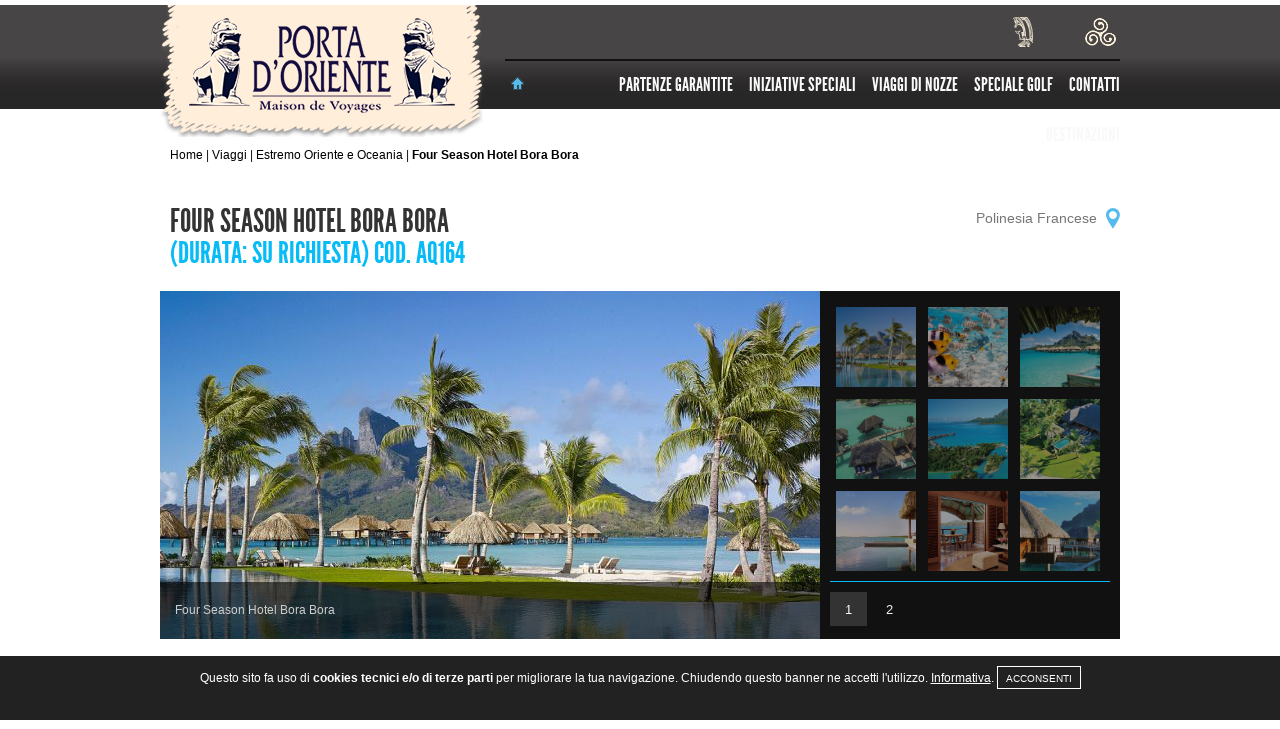

--- FILE ---
content_type: text/html; charset=utf-8
request_url: https://portadoriente.it/viaggio-scheda.aspx?Vf_=1&I_=264
body_size: 49423
content:





<html xmlns="https://www.w3.org/1999/xhtml">
<head><link rel="shorcut icon" type="image/x-ico" href="immagini/portadoriente.ico" />

<html xmlns:fb="https://ogp.me/ns/fb#">
<meta charset="utf-8" /><meta name="Language" content="IT" /><meta http-equiv="Content-Type" content="text/html; charset=iso-8859-1" /><meta name="viewport" content="width=device-width, initial-scale=1; maximum-scale=1.0;" /><meta name="copyright" content="Porta d&#39;Oriente Srl" /><link rel="stylesheet" type="text/css" href="/css/resetmeyer.css" /><link rel="stylesheet" type="text/css" href="/css/style-home.css" /><link rel="stylesheet" type="text/css" href="/css/responsive.css" /><link rel="stylesheet" type="text/css" href="/css/animations.css" />


<script src="https://ajax.googleapis.com/ajax/libs/jquery/1.11.0/jquery.min.js"></script>


<script type="text/javascript" src="/js/jquery.code.js"></script>
<script type="text/javascript" src="/js/jquery.min.js"></script>
	<script type="text/javascript" src="/js/lazysizes.min.js"></script>
<link rel="stylesheet" href="/css/libs/animate.css" />
  
  <style>
    .wow:first-child {
      visibility: hidden;
    }
  </style>
    
        

        <script type="text/javascript">

        	

        	$(document).ready(function () {

        		$('#tornasu').hide();

        		
        	});

        	$(window).scroll(function () {
        		if ($(this).scrollTop() >100) {

        			
        			
        			$('#tornasu').show();
        		} else {

        			
        			$('#tornasu').hide();
        		}
        	});

        	$(document).ready(function () {

        		$(".menumobilecont").hide();



        	});

        	function mostramenu() {


        		$(".menumobilecont").show()



        	}

        	function chiudimenu() {


        		$(".menumobilecont").slideToggle()



        	}

           
        </script>

        

       

<style type="text/css">
       
        .modal
        {
            position: fixed;
            z-index: 9999;
            height: 100%;
            width: 100%;
            top: 0;
            background-color: #fff;
          
        }
        .center
        {
            z-index: 1000;
            margin:20% auto;
            float:none;
            padding: 10px;
            width: 105px;
            background-color: transparent;
            
        }
        .center img
        {
            width:65px;
            height:65px;
            margin-left:20px;
        }
         .center p
        {
            text-align:center;
            margin:0px;
            margin-top:20px;
            font-size:14px;
            line-height:12px;
            color:#00a2ff;
        }
    </style>



      
    
<meta id="ctl00_head_keyw" name="keywords" content="Four Season Hotel Bora Bora"></meta>
<meta id="ctl00_head_desc" name="description" content="Four Season Hotel Bora Bora - Polinesia Francese"></meta>
<link rel="stylesheet" href="css/colorbox.css" />
<script src="js/jquery.colorbox.js"></script>
<script>
$(document).ready(function () {
//Examples of how to assign the Colorbox event to elements
$(".group1").colorbox({ rel: 'group1' });
$(".group2").colorbox({ rel: 'group2', transition: "fade" });
$(".group3").colorbox({ rel: 'group3', transition: "none", width: "100%", height: "100%" });
$(".group4").colorbox({ rel: 'group4', slideshow: true });
$(".ajax").colorbox();
$(".youtube").colorbox({ iframe: true, innerWidth: 640, innerHeight: 390 });
$(".vimeo").colorbox({ iframe: true, innerWidth: 500, innerHeight: 409 });
$(".iframe").colorbox({ iframe: true, width: "80%", height: "80%" });
$(".inline").colorbox({ inline: true, width: "80%" });
$(".callbacks").colorbox({
onOpen: function () { alert('onOpen: colorbox is about to open'); },
onLoad: function () { alert('onLoad: colorbox has started to load the targeted content'); },
onComplete: function () { alert('onComplete: colorbox has displayed the loaded content'); },
onCleanup: function () { alert('onCleanup: colorbox has begun the close process'); },
onClosed: function () { alert('onClosed: colorbox has completely closed'); }
});
$('.non-retina').colorbox({ rel: 'group5', transition: 'none' })
$('.retina').colorbox({ rel: 'group5', transition: 'none', retinaImage: true, retinaUrl: true });
//Example of preserving a JavaScript event for inline calls.
$("#click").click(function () {
$('#click').css({ "background-color": "#fff", "color": "#fff", "cursor": "inherit" }).text("Open this window again and this message will still be here.");
return false;
});
});
</script>
<title>
	Four Season Hotel Bora Bora
</title></head>


<body>
<div id="modal2" class="modalnone">
</div>
<form method="post" action="./viaggio-scheda.aspx?Vf_=1&amp;I_=264" onsubmit="javascript:return WebForm_OnSubmit();" id="aspnetForm">
<div class="aspNetHidden">
<input type="hidden" name="__EVENTTARGET" id="__EVENTTARGET" value="" />
<input type="hidden" name="__EVENTARGUMENT" id="__EVENTARGUMENT" value="" />
<input type="hidden" name="__VIEWSTATE" id="__VIEWSTATE" value="/[base64]/[base64]/[base64]/Tl89VGFuemFuaWEIVGFuemFuaWEIVGFuemFuaWFkAggPFCsAAg8WBB8CZx8DAgRkZBYCZg9kFggCAQ9kFgJmDxUDHC92aWFnZ2ktZWxlbmNvLmFzcHg/[base64]/Tl89VXpiZWtpc3RhbgpVemJla2lzdGFuClV6YmVraXN0YW5kAgoPFCsAAg8WBB8CZx8DAgRkZBYCZg9kFggCAQ9kFgJmDxUDGy92aWFnZ2ktZWxlbmNvLmFzcHg/[base64]/Tl89VGFpbGFuZGlhCVRhaWxhbmRpYQlUYWlsYW5kaWFkAgwPFCsAAg8WBB8CZx8DAgNkZBYCZg9kFgYCAQ9kFgJmDxUDIC92aWFnZ2ktZWxlbmNvLmFzcHg/[base64]/[base64]/Tl89QXVzdHJhbGlhCUF1c3RyYWxpYQlBdXN0cmFsaWFkAgIPZBYCZg8VAxp2aWFnZ2ktZWxlbmNvLmFzcHg/Tl89QmFsaQRCYWxpBEJhbGlkAgMPZBYCZg8VAyR2aWFnZ2ktZWxlbmNvLmFzcHg/Tl89Q29yZWEgZGVsIE5vcmQOQ29yZWEgZGVsIE5vcmQOQ29yZWEgZGVsIE5vcmRkAgQPZBYCZg8VAx52aWFnZ2ktZWxlbmNvLmFzcHg/Tl89R2lhcHBvbmUIR2lhcHBvbmUIR2lhcHBvbmVkAgUPZBYCZg8VAx52aWFnZ2ktZWxlbmNvLmFzcHg/[base64]/////w9kBSRjdGwwMCRDb250ZW50UGxhY2VIb2xkZXIyJGRhdGFwYWdlcjEPFCsABGRkAgZmZAUlY3RsMDAkQ29udGVudFBsYWNlSG9sZGVyMiRsaXN0bmF6aW9uaQ8UKwAOZGRkZGRkZDwrAAUAAgVkZGRmAv////8PZAUeX19Db250cm9sc1JlcXVpcmVQb3N0QmFja0tleV9fFgEFEmN0bDAwJGNoZWNrYWNjZXR0bwUoY3RsMDAkQ29udGVudFBsYWNlSG9sZGVyMiRkYXRhcGFnZXJhbHRyZQ8UKwAEZGQCCAIJZAUMY3RsMDAkbGlzdDExDxQrAA5kZGRkZGRkPCsABAACBGRkZGYC/////w9kBQxjdGwwMCRsaXN0NDQPFCsADmRkZGRkZGQ8KwAEAAIEZGRkZgL/////D2QFDGN0bDAwJGxpc3QzMw8UKwAOZGRkZGRkZDwrAAQAAgRkZGRmAv////8PZAUkY3RsMDAkQ29udGVudFBsYWNlSG9sZGVyMiRsaXN0c2ltaWxpDzwrAA4CDGYNAgZkBQxjdGwwMCRsaXN0NTUPFCsADmRkZGRkZGQUKwADZGRkAgNkZGRmAv////8PZChm266Id3OzEXaJ/pDO7Y6usTZl" />
</div>

<script type="text/javascript">
//<![CDATA[
var theForm = document.forms['aspnetForm'];
if (!theForm) {
    theForm = document.aspnetForm;
}
function __doPostBack(eventTarget, eventArgument) {
    if (!theForm.onsubmit || (theForm.onsubmit() != false)) {
        theForm.__EVENTTARGET.value = eventTarget;
        theForm.__EVENTARGUMENT.value = eventArgument;
        theForm.submit();
    }
}
//]]>
</script>


<script src="/WebResource.axd?d=Xtw_SZWLQTt6i_FRK0cGIeU9mPDUass8wp8mLGOD8Sv6ZSWqc6uSa8gWHyiFO9SajCUK0_z0mNmqmQgjGiMKGMisgxo1&amp;t=638264530142568977" type="text/javascript"></script>


<script src="/ScriptResource.axd?d=sXUtWFWNP964vURB1h7WVPS92DRn0ssrRAkGM7ICuU5fLeeo4mX1CXPbZmAAwU45_S6HiFr18x6M6lIRL3BCKgS0F6CArM0tnCaDm_vRnKJUG0St_8yYBuPy66jNW_EftZ8iWtyIEDBq15Elx9FIa9nRG8g1&amp;t=ffffffffc63aff9b" type="text/javascript"></script>
<script src="/ScriptResource.axd?d=_EE36YzJTJY8GlIlsTV8hxBemRuHnPX8Vx-u2bVEw0-rJj8aXwodinJl3ehlOSKqCPKiuLw8UcVRXsxgD2DN8PNslh1Krnti5c4IBb165NSaV3MrfO4uXvdv16VomHHQbEy3h5dX_Dl8BIorGFkjJgpsCF_J0FD1poUkdjk7b5YRu9mZ0&amp;t=ffffffffb1d0f179" type="text/javascript"></script>
<script type="text/javascript">
//<![CDATA[
if (typeof(Sys) === 'undefined') throw new Error('Impossibile caricare il framework lato client di ASP.NET Ajax.');
//]]>
</script>

<script src="/ScriptResource.axd?d=l4ofaoyOpAIXvjSU1HvpO28TWYa9TvKAbFNLOPlQcxAgem6Twpu6ESKLkEkvQ4CsJyTT1rVZXI_hlYIBPyHGlf8RLJpnpsldV8n7cCdVYuX2HLtfhvz4SUemX4InLuU8hJOFFi_lN6eQ2Shi08yoriDAp9VdGtpPSbFTvtBqW2GiFbFlh-XSY7MK6NHF-smISd4xfw2&amp;t=ffffffffb1d0f179" type="text/javascript"></script>
<script type="text/javascript">
//<![CDATA[
function WebForm_OnSubmit() {
if (typeof(ValidatorOnSubmit) == "function" && ValidatorOnSubmit() == false) return false;
return true;
}
//]]>
</script>

<div class="aspNetHidden">

	<input type="hidden" name="__VIEWSTATEGENERATOR" id="__VIEWSTATEGENERATOR" value="D3DE1DE9" />
	<input type="hidden" name="__SCROLLPOSITIONX" id="__SCROLLPOSITIONX" value="0" />
	<input type="hidden" name="__SCROLLPOSITIONY" id="__SCROLLPOSITIONY" value="0" />
	<input type="hidden" name="__EVENTVALIDATION" id="__EVENTVALIDATION" value="/wEdABmbonmdIt2qrB/zPXM8nx89xccVGEy69ykJRgzv9jzTW4NB69vwVdL+sST803I9Aaq/Ly/LOMVMRTBszczTyxyVX7VU1A4+IaTNjQN+XTLARW0ouVS8bIlSSE1gvLr4+gduZ4hifwblqEJ2yjKQQU1f5J/cOcouRwfsWUpXj5gjRTkWRPQ9dgZeafEYMkxPdMzj9qE8qAskKYxROgd49wX2glDLxOmdhhSn8IKiOOmSeo+8kVkitU/LPG1CvMTaCDLuEoXHWb5NeCgIRj2rFGABGHiUFL1HYm/R8SsPYWWVEXvApf6VBuZwA5LIRqZoaO8ccrLpMa9VDgAVCrNCcji0vZDv+khx2nv4eC5JNa3fG1JUpMMn4gbnWnXiMc0hXGf28LDrY+Ij1d6+BU5pIJveKyxjZU4tgeiFIY7dc4/R4fPiEjA6in8Fk6BmWKB+UpkIIEmT3O3EBtnRudNbj24I+KPzmwIBgEi+BC+/TlMAMqnLuE0tL8QY8IixwzNvIL2FpBhfRXFW/ENiDG/j+KTh0ivuhV6Ys0UUhFfe6VPTUbWQmVQ=" />
</div>
 <script type="text/javascript">
//<![CDATA[
Sys.WebForms.PageRequestManager._initialize('ctl00$scriptm1', 'aspnetForm', ['tctl00$updatecookie','','tctl00$ContentPlaceHolder2$update1','','tctl00$ContentPlaceHolder2$update2','','tctl00$update33',''], [], ['ctl00$ContentPlaceHolder2$lbpdf',''], 90, 'ctl00');
//]]>
</script>



 <div id="ctl00_UpdateProgress1" style="display:none;">
	
            <div class="modal">
                <div class="center">
                    <img alt="Un momento" src="loader3.gif" />
                    <br>
                    <p>Un momento...</p>
                </div>
            </div>
        
</div>
  
  <div id="container"> <!-- inizio container -->
  
  <div id="up"></div>

  <a href="#up" title="Torna su">
  <div id="tornasu" class=" slideUp3">
   
  </div>
  </a>

  <!-- absolute -->
  
  
  
  <div id="ctl00_updatecookie" style="width:100%;">
	
  <div id="ctl00_panelcookie" class="space">
		
  <div id="cookiebar">
   
   <p class="fadeIn"><span class=" plittle2">Questo sito fa uso di <b>cookies tecnici e/o di terze parti</b> per migliorare la tua navigazione. Chiudendo questo banner ne accetti l'utilizzo. <a href="/privacy-policy.aspx" title="Privacy policy">Informativa</a>. <a id="ctl00_lbcookie" title="Acconsenti" class="bottomcookie" href="javascript:__doPostBack(&#39;ctl00$lbcookie&#39;,&#39;&#39;)">Acconsenti</a></span></p>
  
  
  </div>
  
	</div>
  
</div>
   
   <!-- HEADER MASTER -->
   <div id="hm1" class="header-master"> 

    <!-- header -->
    <div id="header">
	 
	 <!-- logo -->
     <a href="default.aspx" title="Home">
     <div id="logo">
	 <img src="/immagini/logo_portadoriente-320-o.png" alt="Porta d'Oriente" class="imglogo">
     </div> 
     </a>
	 <!-- fine logo -->
	 <!-- ico menu -->
	 <div id="icomenu">
	  <a href="/viaggi-elenco.aspx?At_=AQ" class="puro" title="Aquae">
	  <div class="icomenuitem">
	   <img src="/immagini/logo-acquae-30h.png" alt="Aquae"/>
	  </div>
	  </a>
	  <a href="/viaggi-elenco.aspx?At_=AC" class="puro" title="Viaggi Leggendari">
	  <div class="icomenuitem">
	   <img src="/immagini/viaggi-leggendari-1.png" alt="Viaggi Leggendari"/>
	  </div>
	  </a>
	 </div>
	 <!-- /ico menu -->
	 <!-- menu -->
	 <div id="menu">
	  <a href="/Default.aspx" title="Home">
	  <div id="menuicohome">
	  </div>
	  </a>

	  
	  <div class="menuitem">
	   
	   <h3>
	   <a href="/contatti.aspx" title="Contatti" class="puro">
	   Contatti
	   </a>
	   </h3>
	   
	  </div>
	  


	  <div class="menuitem">
	   <h3>
	   <a href="/viaggi-elenco.aspx?At_=SG" class="puro" title="Speciale golf">
	   Speciale golf
	   </a>
	   </h3>
	  </div>

	  <div class="menuitem">
	   <h3>
	   <a href="/viaggi-elenco.aspx?At_=VN" class="puro" title="Viaggi di nozze">
	   Viaggi di nozze
	   </a>
	   </h3>
	  </div>

	  <div class="menuitem">
	   <h3>
	   <a href="/viaggi-elenco.aspx?At_=INS" class="puro" title="Iniziative speciali">
	   Iniziative speciali
	   </a>
	   </h3>
	  </div>

	  <div class="menuitem">
	   <h3>
	   <a href="/viaggi-elenco.aspx?At_=PG" class="puro" title="Partenze garantite">
	   Partenze garantite
	   </a>
	   </h3>
	  </div>

	  <div class="menuitem">
	   <h3>
	   <a href="/viaggi-elenco.aspx" class="puro" title="Destinazioni">
	   Destinazioni
	   </a>
	   </h3>
	   <div id="submenu" class=" slideUp66">
	    <div class="submenuitem">
		 <div class="submenuitem-img">
		  <p><img src="/immagini/icons/area_geo_1.png" alt="Europa" class=" expandUp"/></p>
		 </div>
		 <a href="/viaggi-elenco.aspx?Im_=1" title="Europa" class="puro">
		 <div class="submenuitem-titolo">
		  <h3>Europa</h3>
		 </div>
		 </a>
		 <div class="submenuitem-list">
			


			

			
			 <h4>
			 <a href='/viaggi-elenco.aspx?N_=Albania' title='Albania' class="puro">
			 Albania
			 </a>
			 </h4>
			
			 <h4>
			 <a href='/viaggi-elenco.aspx?N_=Belgio' title='Belgio' class="puro">
			 Belgio
			 </a>
			 </h4>
			
			 <h4>
			 <a href='/viaggi-elenco.aspx?N_=Bulgaria' title='Bulgaria' class="puro">
			 Bulgaria
			 </a>
			 </h4>
			
			 <h4>
			 <a href='/viaggi-elenco.aspx?N_=Macedonia' title='Macedonia' class="puro">
			 Macedonia
			 </a>
			 </h4>
			
			
		 </div>
		 <div class="submenuitem-space">
		  <a href="/viaggi-elenco.aspx?Im_=1" title="Vedi tutte" class="puro">
		  <p>Vedi tutte</p>
		  </a>
		 </div>
		</div>
		<div class="submenuitembarra"></div>
		<div class="submenuitem">
		 <div class="submenuitem-img">
		  <p><img src="/immagini/icons/area_geo_2.png" alt="Africa e Medio Oriente" class=" expandUp"/></p>
		 </div>
		 <a href="/viaggi-elenco.aspx?Im_=2" title="Africa e Medio Oriente" class="puro">
		 <div class="submenuitem-titolo">
		  <h3>Africa e medio oriente</h3>
		 </div>
		 </a>
		 <div class="submenuitem-list">
		  


			

			
			 <h4>
			 <a href='/viaggi-elenco.aspx?N_=Dubai' title='Dubai' class="puro">
			 Dubai
			 </a>
			 </h4>
			
			 <h4>
			 <a href='/viaggi-elenco.aspx?N_=Dubai & UAE' title='Dubai & UAE' class="puro">
			 Dubai & UAE
			 </a>
			 </h4>
			
			 <h4>
			 <a href='/viaggi-elenco.aspx?N_=Egitto' title='Egitto' class="puro">
			 Egitto
			 </a>
			 </h4>
			
			 <h4>
			 <a href='/viaggi-elenco.aspx?N_=Marocco' title='Marocco' class="puro">
			 Marocco
			 </a>
			 </h4>
			
			 <h4>
			 <a href='/viaggi-elenco.aspx?N_=Tanzania' title='Tanzania' class="puro">
			 Tanzania
			 </a>
			 </h4>
			
			
		 </div>
		 <div class="submenuitem-space">
		  <a href="/viaggi-elenco.aspx?Im_=2" title="Vedi tutte" class="puro">
		  <p>Vedi tutte</p>
		  </a>
		 </div>
		</div>
		<div class="submenuitembarra"></div>
		<div class="submenuitem">
		 <div class="submenuitem-img">
		  <p><img src="/immagini/icons/area_geo_3.png" alt="Asia centrale e subcontinente indiano" class=" expandUp"/></p>
		 </div>
		 <a href="/viaggi-elenco.aspx?Im_=3" title="Asia centrale e subcontinente indiano" class="puro">
		 <div class="submenuitem-titolo">
		  <h3>Asia centrale e subcontinente indiano</h3>
		 </div>
		 </a>
		 <div class="submenuitem-list">
		  


			

			
			 <h4>
			 <a href='/viaggi-elenco.aspx?N_=India' title='India' class="puro">
			 India
			 </a>
			 </h4>
			
			 <h4>
			 <a href='/viaggi-elenco.aspx?N_=Kazakistan' title='Kazakistan' class="puro">
			 Kazakistan
			 </a>
			 </h4>
			
			 <h4>
			 <a href='/viaggi-elenco.aspx?N_=Mongolia' title='Mongolia' class="puro">
			 Mongolia
			 </a>
			 </h4>
			
			 <h4>
			 <a href='/viaggi-elenco.aspx?N_=Uzbekistan' title='Uzbekistan' class="puro">
			 Uzbekistan
			 </a>
			 </h4>
			
			
		 </div>
		 <div class="submenuitem-space">
		  <a href="/viaggi-elenco.aspx?Im_=3" title="Vedi tutte" class="puro">
		  <p>Vedi tutte</p>
		  </a>
		 </div>
		</div>
		<div class="submenuitembarra"></div>
		<div class="submenuitem">
		 <div class="submenuitem-img">
		  <p><img src="/immagini/icons/area_geo_4.png" alt="Cina e sud est asiatico" class=" expandUp"/></p>
		 </div>
		 <a href="/viaggi-elenco.aspx?Im_=4" title="Cine e sud est asiatico" class="puro">
		 <div class="submenuitem-titolo">
		  <h3>Cina e sud est asiatico</h3>
		 </div>
		 </a>
		 <div class="submenuitem-list">
		  


			

			
			 <h4>
			 <a href='/viaggi-elenco.aspx?N_=Cina' title='Cina' class="puro">
			 Cina
			 </a>
			 </h4>
			
			 <h4>
			 <a href='/viaggi-elenco.aspx?N_=Indonesia' title='Indonesia' class="puro">
			 Indonesia
			 </a>
			 </h4>
			
			 <h4>
			 <a href='/viaggi-elenco.aspx?N_=Malesia' title='Malesia' class="puro">
			 Malesia
			 </a>
			 </h4>
			
			 <h4>
			 <a href='/viaggi-elenco.aspx?N_=Tailandia' title='Tailandia' class="puro">
			 Tailandia
			 </a>
			 </h4>
			
			
		 </div>
		 <div class="submenuitem-space">
		  <a href="/viaggi-elenco.aspx?Im_=4" title="Vedi tutte" class="puro">
		  <p>Vedi tutte</p>
		  </a>
		 </div>
		</div>
		<div class="submenuitembarra"></div>
		<div class="submenuitem">
		 <div class="submenuitem-img">
		  <p><img src="/immagini/icons/area_geo_5.png" alt="Estremo oriente e Oceania" class=" expandUp"/></p>
		 </div>
		 <a href="/viaggi-elenco.aspx?Im_=5" title="Estremo oriente e Oceania" class="puro">
		 <div class="submenuitem-titolo">
		  <h3>Estremo oriente e oceania</h3>
		 </div>
		 </a>
		 <div class="submenuitem-list">
		  


			

			
			 <h4>
			 <a href='/viaggi-elenco.aspx?N_=Australia' title='Australia' class="puro">
			 Australia
			 </a>
			 </h4>
			
			 <h4>
			 <a href='/viaggi-elenco.aspx?N_=Corea del Nord' title='Corea del Nord' class="puro">
			 Corea del Nord
			 </a>
			 </h4>
			
			 <h4>
			 <a href='/viaggi-elenco.aspx?N_=Giappone' title='Giappone' class="puro">
			 Giappone
			 </a>
			 </h4>
			
			
		  
		 </div>
		 <div class="submenuitem-space">
		  <a href="/viaggi-elenco.aspx?Im_=5" title="Vedi tutte" class="puro">
		  <p>Vedi tutte</p>
		  </a>
		 </div>
		</div>
		
	   </div>
	  </div>
	 </div>
	 <!-- /menu -->

     <!-- menu mobile tasto -->
	 <div id="mb1" class="menumobile1"  onclick="mostramenu()">

	 </div>
	 <!-- /menu mobile tasto -->

	 <!-- menu mobile -->
  <div class="menumobilecont slideLeft">
   <div class="space">
    <!-- menu mobile 2 -->
	 <div class="menumobile3" onclick="chiudimenu()">

	 </div>
	 <!-- /menu mobile 2 -->
   </div>
   <div class="space slideLeft2 menumobilescroll">
    <div class="space" style="margin-top:15px;">
	  
	  <h3>
	  <a href="default.aspx" title="Home" class="puro">
	  Home
	  </a>
	  </h3>
	  <hr>
	  <h3 class="mano" onclick="apridest()">
	  
	  Destinazioni
	  
	  </h3>
	  <div class="menumobiledest">
	   <p><a href="/viaggi-elenco.aspx?Im_=1" title="Europa" class="puro">Europa</a></p>
	   <p><a href="/viaggi-elenco.aspx?Im_=2" title="Africa e Medio Oriente" class="puro">Africa e Medio Oriente</a></p>
	   <p><a href="/viaggi-elenco.aspx?Im_=3" title="Asia centrale e subcontinente indiano" class="puro">Asia centrale e subcontinente indiano</a></p>
	   <p><a href="/viaggi-elenco.aspx?Im_=4" title="Cina e sud est asiatico" class="puro">Cina e sud est asiatico</a></p>
	   <p><a href="/viaggi-elenco.aspx?Im_=5" title="Estremo oriente e Oceania" class="puro">Estremo oriente e Oceania</a></p>
	   <p><a href="/viaggi-elenco.aspx" title="Tutte" class="puro">Tutte</a></p>
	  </div>
	  <hr>
	  <h3>
	  <a href="/viaggi-elenco.aspx?At_=PG" title="Partenze garantite" class="puro">
	  Partenze garantite
	  </a>
	  </h3>
	  <hr>
	  <h3>
	  <a href="/viaggi-elenco.aspx?At_=INS" title="Iniziative speciali" class="puro">
	  Iniziative speciali
	  </a>
	  </h3>
	  <hr>
	  <h3>
	  <a href="/viaggi-elenco.aspx?At_=VN" title="Viaggi di nozze" class="puro">
	  Viaggi di nozze
	  </a>
	  </h3>
	  <hr>
	  <h3>
	  <a href="/viaggi-elenco.aspx?At_=SG" title="Speciale golf" class="puro">
	  Speciale golf
	  </a>
	  </h3>
	  <hr>
	 
	  <h4>
	  <a href="/contatti.aspx" title="Contatti" class="puro">
	  Contatti
	  </a>
	  </h4>
	  <hr class="hr3">
	  <h4>
	  <a href="/chi-siamo.aspx" title="Chi siamo" class="puro">
	  Chi siamo
	  </a>
	  </h4>
	  <hr class="hr3">
	  <h4>
	  <a href="/la-nostra-filosofia.aspx" title="La nostra filosofia" class="puro">
	  La nostra filosofia
	  </a>
	  </h4>
	  <hr class="hr3">
	  <h4>
	  <a href="/privacy-policy.aspx" title="Privacy Policy" class="puro">
	  Privacy Policy
	  </a>
	  </h4>
	  <hr class="hr3">
	  
	</div>
	
    
    
   </div>
  </div>
  <!-- /menu mobile -->
     

    </div>
	<!-- /fine header -->
	
    
    

   </div> 
   <!-- fine header master -->


   
         <!-- gallery home -->
        
   

   
   
<!-- motore ricerca -->

<!-- /motori ricerca -->
<!-- middle master -->
<div id="middle-master">
<div class="middle">
<!-- nav -->
<div class="space" style="margin-top:7px;">
<br>
<p class=" plittle2"><a href="default.aspx" class="puro" title="Home">Home</a> | <a href="viaggi-elenco.aspx" title="Viaggi" class="puro">Viaggi</a> | <a id="ctl00_ContentPlaceHolder2_hl1" title="Estremo Oriente e Oceania" class="puro" href="viaggi-elenco.aspx?Im_=5">Estremo Oriente e Oceania</a> | <b>Four Season Hotel Bora Bora</b></p>
<br>
</div>
<!-- /nav -->
<!-- titolo -->
<div class="space">
<div id="titolo">
<p></p>
<h1>Four Season Hotel Bora Bora<br /><span class="blue h1small">(Durata: su richiesta) Cod. AQ164</span></h1>
</div>
<a id="ctl00_ContentPlaceHolder2_lbaprimappa2" title="Mappa" class="puro" href="javascript:__doPostBack(&#39;ctl00$ContentPlaceHolder2$lbaprimappa2&#39;,&#39;&#39;)">
<div id="titolonaz">
<p>Polinesia Francese</p>
</div>
</a>
</div>
<!-- /titolo -->
<!-- gallery -->
<div id="ctl00_ContentPlaceHolder2_update1" style="width:100%;">
	
<div id="foto" class="space">
<div id="gallerycont2">
<div id="gallerycont2sx">
<img id="ctl00_ContentPlaceHolder2_copertina" title="Four Season Hotel Bora Bora" class=" slideUp66" src="viaggi_imgs/bora%20bora.jpg" alt="Four Season Hotel Bora Bora" />
<div id="gallerycont2sxtext">
<p>Four Season Hotel Bora Bora</p>
</div>
</div>
<div id="gallerycont2dx">
<div id="gallerycont2dxup">
<input type="hidden" name="ctl00$ContentPlaceHolder2$hiddenimg" id="ctl00_ContentPlaceHolder2_hiddenimg" value="viaggi_imgs/bora bora.jpg;Four Season Hotel Bora Bora" />

<!-- prima -->
<a id="ctl00_ContentPlaceHolder2_lbimgcopertina" href="javascript:__doPostBack(&#39;ctl00$ContentPlaceHolder2$lbimgcopertina&#39;,&#39;&#39;)">
<div class="gallerycont2item">
<img id="ctl00_ContentPlaceHolder2_imgprima" src="viaggi_imgs/bora%20bora.jpg" />
</div>
</a>
<!-- /prima -->
<!-- altre immagini -->



<a id="ctl00_ContentPlaceHolder2_list1immagini_ctrl0_lbimmagini" href="javascript:__doPostBack(&#39;ctl00$ContentPlaceHolder2$list1immagini$ctrl0$lbimmagini&#39;,&#39;&#39;)">
<div class="gallerycont2item">
<img id="ctl00_ContentPlaceHolder2_list1immagini_ctrl0_altreimmaginiitem" title="Four season" src="viaggi_imgs/_05062018120519.jpg" alt="Four season" />
</div>
</a>

<a id="ctl00_ContentPlaceHolder2_list1immagini_ctrl1_lbimmagini" href="javascript:__doPostBack(&#39;ctl00$ContentPlaceHolder2$list1immagini$ctrl1$lbimmagini&#39;,&#39;&#39;)">
<div class="gallerycont2item">
<img id="ctl00_ContentPlaceHolder2_list1immagini_ctrl1_altreimmaginiitem" title="Four season" src="viaggi_imgs/_05062018120511.jpg" alt="Four season" />
</div>
</a>

<a id="ctl00_ContentPlaceHolder2_list1immagini_ctrl2_lbimmagini" href="javascript:__doPostBack(&#39;ctl00$ContentPlaceHolder2$list1immagini$ctrl2$lbimmagini&#39;,&#39;&#39;)">
<div class="gallerycont2item">
<img id="ctl00_ContentPlaceHolder2_list1immagini_ctrl2_altreimmaginiitem" title="Four season" src="viaggi_imgs/_05062018120503.jpg" alt="Four season" />
</div>
</a>

<a id="ctl00_ContentPlaceHolder2_list1immagini_ctrl3_lbimmagini" href="javascript:__doPostBack(&#39;ctl00$ContentPlaceHolder2$list1immagini$ctrl3$lbimmagini&#39;,&#39;&#39;)">
<div class="gallerycont2item">
<img id="ctl00_ContentPlaceHolder2_list1immagini_ctrl3_altreimmaginiitem" title="Four season" src="viaggi_imgs/_05062018120451.jpg" alt="Four season" />
</div>
</a>

<a id="ctl00_ContentPlaceHolder2_list1immagini_ctrl4_lbimmagini" href="javascript:__doPostBack(&#39;ctl00$ContentPlaceHolder2$list1immagini$ctrl4$lbimmagini&#39;,&#39;&#39;)">
<div class="gallerycont2item">
<img id="ctl00_ContentPlaceHolder2_list1immagini_ctrl4_altreimmaginiitem" title="Four season" src="viaggi_imgs/_05062018120442.jpg" alt="Four season" />
</div>
</a>

<a id="ctl00_ContentPlaceHolder2_list1immagini_ctrl5_lbimmagini" href="javascript:__doPostBack(&#39;ctl00$ContentPlaceHolder2$list1immagini$ctrl5$lbimmagini&#39;,&#39;&#39;)">
<div class="gallerycont2item">
<img id="ctl00_ContentPlaceHolder2_list1immagini_ctrl5_altreimmaginiitem" title="Four season" src="viaggi_imgs/_05062018120431.jpg" alt="Four season" />
</div>
</a>

<a id="ctl00_ContentPlaceHolder2_list1immagini_ctrl6_lbimmagini" href="javascript:__doPostBack(&#39;ctl00$ContentPlaceHolder2$list1immagini$ctrl6$lbimmagini&#39;,&#39;&#39;)">
<div class="gallerycont2item">
<img id="ctl00_ContentPlaceHolder2_list1immagini_ctrl6_altreimmaginiitem" title="Four season" src="viaggi_imgs/_05062018120355.jpg" alt="Four season" />
</div>
</a>

<a id="ctl00_ContentPlaceHolder2_list1immagini_ctrl7_lbimmagini" href="javascript:__doPostBack(&#39;ctl00$ContentPlaceHolder2$list1immagini$ctrl7$lbimmagini&#39;,&#39;&#39;)">
<div class="gallerycont2item">
<img id="ctl00_ContentPlaceHolder2_list1immagini_ctrl7_altreimmaginiitem" title="Four season" src="viaggi_imgs/_05062018120347.jpg" alt="Four season" />
</div>
</a>


<!-- /altre immagini -->
</div>
<div id="gallerycont2dxdown">
<div class="space textcenter" style="margin-left:0px; margin-top:7px;">
<p>
<span id="ctl00_ContentPlaceHolder2_datapageraltre"><span class="current2">1</span>&nbsp;<a class="pager2" href="javascript:__doPostBack(&#39;ctl00$ContentPlaceHolder2$datapageraltre$ctl00$ctl01&#39;,&#39;&#39;)">2</a>&nbsp;</span>
</p>
</div>
</div>
</div>
</div>
</div>

</div>
<!-- /gallery -->
<div class="space pad1"></div>
<!-- contenuti -->
<div class="space">
<!-- SX -->
<div class="schedasx">
<div id="ctl00_ContentPlaceHolder2_update2" style="width:100%;">
	
<!-- tabs -->
<div id="schedatabcont">
<a id="ctl00_ContentPlaceHolder2_lb1" title="Programma" class="puro" href="javascript:__doPostBack(&#39;ctl00$ContentPlaceHolder2$lb1&#39;,&#39;&#39;)"><div id="ctl00_ContentPlaceHolder2_tabitem1" class="tabitem2">
		
<p>programma</p>

	</div></a>
<a id="ctl00_ContentPlaceHolder2_lb2" title="Mappa" class="puro" href="javascript:__doPostBack(&#39;ctl00$ContentPlaceHolder2$lb2&#39;,&#39;&#39;)"><div id="ctl00_ContentPlaceHolder2_tabitem2" class="tabitem1">
		
<p>mappa</p>

	</div></a>
<a id="ctl00_ContentPlaceHolder2_lb3" title="Scheda tecnica" class="puro" href="javascript:__doPostBack(&#39;ctl00$ContentPlaceHolder2$lb3&#39;,&#39;&#39;)"><div id="ctl00_ContentPlaceHolder2_tabitem3" class="tabitem1">
		
<p>scheda tecnica</p>

	</div></a>
</div>
<!-- /tabs -->
<!-- programma -->
<div id="ctl00_ContentPlaceHolder2_paneltab1" class="space">
		
<div class="tabtitle">
<p>Descrizione</p>
</div>
<div class="tabsub">
<p><b>Durata:</b> <span class="blue">su richiesta</span> <span class="right"></span></p>
</div>

<div class="tabspaceborder">
<div class="space">
<p><span class="blue right"><a id="ctl00_ContentPlaceHolder2_lbpdf" title="Scarica programma in formato PDF" class="blue" href="javascript:__doPostBack(&#39;ctl00$ContentPlaceHolder2$lbpdf&#39;,&#39;&#39;)">Scarica programma in formato PDF</a> <span class='black'>|</span> <a href='viaggi_allegati/AQ 164 FOUR SEASON  POLINESIA.pdf' class='blue'>Altri allegati</a></span></p>
</div>
<div class="space">
<p class="spacetitle">Programma di viaggio</p>
</div>
</div>
<div class="tabspaceborder">
<p><span class="blue">Polinesia Francese</span></p>
</div>
<div class="tabspaceborder">
<div class="space">
<p>Dettagli:</p>
</div>
<div class="space">
<p><p>Il lussuoso hotel Four Seasons sorge su un &ldquo;motu&rdquo; con &nbsp;spettacolare vista panoramica. E&rsquo; stato realizzato utilizzando le pi&ugrave; moderne tecnologie per garantire &nbsp;ai bungalows &nbsp;luce naturale in modo da contenere i consumi energetici. Costruito nel &nbsp;rispetto dell&rsquo;ambiente si percepisce anche nei pi&ugrave; piccoli dettagli e &nbsp;natura, relax, sport, lusso, ecologia, cultura sono gli elementi che compongono un soggiorno perfetto in uno dei pi&ugrave; premiati resort della Polinesia. La struttura dispone di 100 bungalow e 7 ville, lussuosamente arredate e dotate dei migliori comforts. I ristoranti del Resort propongono &nbsp;cucina francese con un tocco di sapori locali; specialit&agrave; internazionali con influenza mediterranea e grill; beach bar e sunset restaurant &amp; bar, alla spiaggia. Molteplici le attivit&agrave;: sport nautici con uscite in catamarano e snorkeling in luoghi naturali dalla bellezza mozzafiato; fitness center, kayak, canoa windsurf, spa con trattamenti e massaggi.</p>

<p><a href="http://www.fourseasons.com/borabora/#">http://www.fourseasons.com/borabora/#</a></p>
</p>
</div>
</div>
<div class="tabspaceborder">
<p>Four Season Hotel Bora Bora - <span class="blue">(Durata: su richiesta) Cod. AQ164</span></p>
<br>
<p><span class="uppercase"><a href="contatti.aspx" class="puro" title="Contatti"><b><a id="ctl00_ContentPlaceHolder2_hlsotto" title="Richiedi informazioni" class="puro" href="contatti.aspx">+ richiedi informazioni</a></b></a></span></p>
</div>

	</div>
<!-- /programma -->
<!-- mappa -->

<!-- /mappa -->
<!-- scheda tecnica -->

<!-- /scheda tecnica -->

</div>
</div>
<!-- /SX -->
<!-- DX -->
<div class="schedadx">
<!-- box links -->
<div class="dxcont">
<div class="dxtitle">
<p>documenti:</p>
</div>
<div class="space pad2">
<p class="dxelenco"><a href="images/Assicurazione.pdf" title="Assicurazioni" class="puro" target="_blank">Assicurazioni</a></p>
<p class="dxelenco"><a href="images/Condizioni Generali.pdf" title="Condizioni Generali" class="puro" target="_blank">Condizioni Generali</a></p>
</div>
<div class="dxtitle">
<p>link utili:</p>
</div>
<div class="space pad2">
<p class="dxelenco"><a href="http://www.vistiias.it/" title="Info visti turistici" class="puro" target="_blank">Info visti turistici</a></p>
<p class="dxelenco"><a href="https://it.wikipedia.org/wiki/Fuso_orario" title="Info fuso orario" class="puro" target="_blank">Info fuso orario</a></p>
<p class="dxelenco"><a href="http://www.viaggiaresicuri.it/" title="Info viaggiare sicuri" class="puro" target="_blank">Info viaggiare sicuri</a></p>
<p class="dxelenco"><a href="http://www.cesmet.com/" title="Info sanitarie" class="puro" target="_blank">Info sanitarie</a></p>
<p class="dxelenco"><a href="http://www.valute.it/" title="Info cambio valuta" class="puro" target="_blank">Info cambio valuta</a></p>
<p class="dxelenco"><a href="https://it.wikipedia.org/wiki/Standard_elettrici_nel_mondo" title="Info elettricità" class="puro" target="_blank">Info elettricità</a></p>
</div>
</div>
<!-- /box links -->
<!-- nazioni -->
<div class="space">
<br>
<br>
<p><b>NAVIGA PER NAZIONE</b></p>
<br>
</div>
<div class="space">



<div class="div50special">
<p><b><a href='viaggi-elenco.aspx?N_=Australia' class="blue puro" title='Australia'>Australia</a></b></p>
</div>

<div class="div50special">
<p><b><a href='viaggi-elenco.aspx?N_=Bali' class="blue puro" title='Bali'>Bali</a></b></p>
</div>

<div class="div50special">
<p><b><a href='viaggi-elenco.aspx?N_=Corea del Nord' class="blue puro" title='Corea del Nord'>Corea del Nord</a></b></p>
</div>

<div class="div50special">
<p><b><a href='viaggi-elenco.aspx?N_=Giappone' class="blue puro" title='Giappone'>Giappone</a></b></p>
</div>

<div class="div50special">
<p><b><a href='viaggi-elenco.aspx?N_=Sulawesi' class="blue puro" title='Sulawesi'>Sulawesi</a></b></p>
</div>


</div>
<!-- /nazioni -->
</div>
<!-- /DX -->
</div>
<!-- /contenuti -->
<div class="space pad1"></div>
</div>
</div>
<!-- /middle master -->
<!-- altri viaggi -->

<!-- /altri viaggi -->

   
  <!-- newsletter -->
		   <!-- 
  <div id="newsletter-master">
   <div id="newslettercont">

   <div id="ctl00_update33" style="width:100%;">
	

    <div id="ctl00_panelnl1" class="space" onkeypress="javascript:return WebForm_FireDefaultButton(event, &#39;ctl00_btnewsletter&#39;)">
		
	<div id="newsletterup">
	 <h3>newsletter</h3>
	</div>
	<div id="newsletterdown">
     <div id="newsletterdownsx">
	  <div class=" div50">
	   <p>La tua mail</p>
	  <p><input name="ctl00$tuamail" type="text" id="ctl00_tuamail" title="La tua mail" class="text1" PlaceHolder="La tua mail" /></p>
	  </div>
	  <div class=" div50">
	   <p>Il tuo nome</p>
	   <p><input name="ctl00$tuonome" type="text" id="ctl00_tuonome" title="Il tuo nome" class="text1" PlaceHolder="Il tuo nome" /></p>
	  </div>
	  <div class=" div50">
	   <p>Tipologia di utente</p>
	  <p><select name="ctl00$tipo" id="ctl00_tipo" title="Tipologia di utente" class=" drop">
			<option value="/">Seleziona</option>
			<option value="P">Privato</option>
			<option value="A">Azienda</option>

		</select>
	  </p>
	  <br>
	  </div>
	 </div>
	 <div id="newsletterdowndx">
	  <div id="newsletterdowndxbutton">
	   <div class="space">
	    <p><input type="submit" name="ctl00$btnewsletter" value="Invia" onclick="javascript:WebForm_DoPostBackWithOptions(new WebForm_PostBackOptions(&quot;ctl00$btnewsletter&quot;, &quot;&quot;, true, &quot;gnl1&quot;, &quot;&quot;, false, false))" id="ctl00_btnewsletter" title="Invia" class="button2" /></p>
	   </div>
	   <div class="space">
		<div class="spaceCheckIco">
		<p><span class=" check" title="Ho letto le condizioni"><input id="ctl00_checkaccetto" type="checkbox" name="ctl00$checkaccetto" /></span></p>
		</div>
		<div class="spaceCheckText">
		<p class="plittle2"><a href="termini-e-condizioni.aspx" class="puro blue" title="Termini e condizioni">Ho letto le condizioni</a></p>
		</div> 
	   </div>
	   <div class="space">
	    <p><span class="red plittle2">
		
		<span id="ctl00_req1" style="color:#920000;display:none;">* Inserisci la mail<br /></span> <span id="ctl00_regular1" style="color:#920000;display:none;">* Mail invalida<br /></span>
	    <span id="ctl00_req2" style="color:#920000;display:none;">* Inserisci il tuo nome<br /></span>
		<span id="ctl00_req3" style="color:#920000;display:none;">* Seleziona la tipologia di utente<br /></span>
		</span></p>
	   </div>
	  </div>
	 </div>
	</div>
	
	</div>
	
    
	
</div>
   </div>
  </div>
		   -->
  <!-- fine newsletter -->
   
   
  <!-- footermaster -->
  <div id="footer-cover">
  <div id="footer-master">
    <div id="footer">
	 <div class="space">
	 <!-- box 1 -->
	 <div id="foot1">
	  <div class="foottitle">
	   <h3>destinazioni</h3>
	  </div>
	  <div class="footlist">
	   <ul>
	    <li><a href="/viaggi-elenco.aspx?Im_=1" title="Europa" class="puro"><span>Europa</span></a></li>
		<li><a href="/viaggi-elenco.aspx?Im_=2" title="Africa e Medio Oriente" class="puro"><span>Africa e Medio Oriente</span></a></li>
		<li><a href="/viaggi-elenco.aspx?Im_=3" class="puro" title="Asia centrale e subcontinente indiano"><span>Asia centrale e subcontinente indiano</span></a></li>
		<li><a href="/viaggi-elenco.aspx?Im_=4" class="puro" title="Cina e sud est asiatico"><span>Cina e sud est asiatico</span></a></li>
		<li><a href="/viaggi-elenco.aspx?Im_=5" class="puro" title="Estremo oriente e Oceania"><span>Estremo oriente e Oceania</span></a></li>
	   </ul>
	  </div>
	 </div>
	 <!-- /box 1 -->
	 <!-- box 2 -->
	 <div id="foot2">
	  <div class="foottitle">
	   <h3>porta d'oriente</h3>
	  </div>
	  <div class="footlist2">
	   <ul>
	    <li><a href="/chi-siamo.aspx" class="puro" title="Chi siamo"><span>Chi siamo</span></a></li>
		<li><a href="/la-nostra-filosofia.aspx" class="puro" title="La nostra filosofia"><span>La nostra filosofia</span></a></li>
		<li><a href="/contatti.aspx" class="puro" title="Contatti"><span>Contatti</span></a></li>
		<li><a href="/termini-e-condizioni.aspx" class="puro" title="Termini e condizioni"><span>Termini e condizioni</span></a></li>
		<li><a href="/privacy-policy.aspx" class="puro" title="Privacy policy"><span>Privacy policy</span></a></li>
	   </ul>
	  </div>
	 </div>
	 <!-- /box 2 -->
	 <!-- box 3 -->
	 <div id="foot3">
	  <div class="foottitle2">
	   <h3>contatti</h3>
	  </div>
	  <div id="foot31">
	   <div class="footsocial">
	    <p>Chiamaci:</p>
			<p><a href="https://wa.me/393357629055" title="Whatsapp" target="_blank" class= puro"><img src="immagini/ico-whatsapp.png" alt="Skype" width="32" height="32" class="btsocial"/></a></p>
	   </div>
	   <div class="footsocial">
	    <p>Seguici:</p>
		<p><a href="https://www.facebook.com/PortaDorienteviaggi/" title="Facebook" target="_blank" class= puro"><img src="immagini/ico-facebook3.png" alt="Facebook" width="30" height="30" class="btsocial"/></a>&nbsp; &nbsp;
		<a href="https://www.instagram.com/portadoriente_/" title="Instagram" target="_blank" class= puro"><img src="immagini/ico-instagram.png" alt="Instagram" width="30" height="30" class="btsocial"/></a></p>
	   </div>
	   <div class="footsocial">
	   <p>Associati:</p>
			<p><a href="#" title="FTO" target="_blank" class= puro"><img src="immagini/logo-fto-2.png" alt="FTO" width="30" height="30" class="btsocial"/></a></p>
	   </div>
	  </div>
	  <div id="foot32">
	   <p><em>Telefono:</em> +39 011 9642331</p>
	  <!-- <p><em>Fax:</em> </p> --> 
	   <p><em>Email:</em> <a id="ctl00_hlmail" href="mailto:info@portadoriente.it">info@portadoriente.it</a></p>
		  <p></p>
		  <p><SPAN STYLE="font-size:10px">Informazioni ex art. 1, comma 125, della legge 4 agosto 2017 n. 124
Relativamente agli aiuti di Stato e aiuti de Minimis, si rimanda a quanto contenuto nel â€œRegistro nazionale degli aiuti di Statoâ€ di cui allâ€™articolo 52 L. 234/2012 <a href="https://www.rna.gov.it/sites/PortaleRNA/it_IT/home" target="_blank">https://www.rna.gov.it/sites/PortaleRNA/it_IT/home</a></SPAN></p>
	  </div>
	 </div>
	 <!-- /box 3 -->
     
	 </div>
	 <div class="footbarra"></div>
	 <div class="footfirma">
	  <p>Porta d'Oriente Srl - Partita IVA 08672130013 - Copyright 2026<span class="right">Progetto grafico <a href="https://www.cabodigraf.it" class="puro" title="Cabodigraf" target="_blank">Cabodigraf</a> - Sviluppo <a href="https://www.vannicagnotto.it" target="_blank" class="puro" title="Vanni Cagnotto">Vanni Cagnotto</a></span></p>
	 </div>
    </div>
  </div>
  </div> 
  <!-- fine footermaster -->
       
 </div> 
 <!-- fine container -->
    

<script type="text/javascript">
//<![CDATA[
var Page_Validators =  new Array(document.getElementById("ctl00_req1"), document.getElementById("ctl00_regular1"), document.getElementById("ctl00_req2"), document.getElementById("ctl00_req3"));
//]]>
</script>

<script type="text/javascript">
//<![CDATA[
var ctl00_req1 = document.all ? document.all["ctl00_req1"] : document.getElementById("ctl00_req1");
ctl00_req1.controltovalidate = "ctl00_tuamail";
ctl00_req1.errormessage = "* Inserisci la mail<br />";
ctl00_req1.display = "Dynamic";
ctl00_req1.validationGroup = "gnl1";
ctl00_req1.evaluationfunction = "RequiredFieldValidatorEvaluateIsValid";
ctl00_req1.initialvalue = "";
var ctl00_regular1 = document.all ? document.all["ctl00_regular1"] : document.getElementById("ctl00_regular1");
ctl00_regular1.controltovalidate = "ctl00_tuamail";
ctl00_regular1.display = "Dynamic";
ctl00_regular1.validationGroup = "gnl1";
ctl00_regular1.evaluationfunction = "RegularExpressionValidatorEvaluateIsValid";
ctl00_regular1.validationexpression = "\\w+([-+.\']\\w+)*@\\w+([-.]\\w+)*\\.\\w+([-.]\\w+)*";
var ctl00_req2 = document.all ? document.all["ctl00_req2"] : document.getElementById("ctl00_req2");
ctl00_req2.controltovalidate = "ctl00_tuonome";
ctl00_req2.errormessage = "* Inserisci il tuo nome<br />";
ctl00_req2.display = "Dynamic";
ctl00_req2.validationGroup = "gnl1";
ctl00_req2.evaluationfunction = "RequiredFieldValidatorEvaluateIsValid";
ctl00_req2.initialvalue = "";
var ctl00_req3 = document.all ? document.all["ctl00_req3"] : document.getElementById("ctl00_req3");
ctl00_req3.controltovalidate = "ctl00_tipo";
ctl00_req3.errormessage = "* Seleziona la tipologia di utente<br />";
ctl00_req3.display = "Dynamic";
ctl00_req3.validationGroup = "gnl1";
ctl00_req3.evaluationfunction = "RequiredFieldValidatorEvaluateIsValid";
ctl00_req3.initialvalue = "/";
//]]>
</script>


<script type="text/javascript">
//<![CDATA[

var Page_ValidationActive = false;
if (typeof(ValidatorOnLoad) == "function") {
    ValidatorOnLoad();
}

function ValidatorOnSubmit() {
    if (Page_ValidationActive) {
        return ValidatorCommonOnSubmit();
    }
    else {
        return true;
    }
}
        
theForm.oldSubmit = theForm.submit;
theForm.submit = WebForm_SaveScrollPositionSubmit;

theForm.oldOnSubmit = theForm.onsubmit;
theForm.onsubmit = WebForm_SaveScrollPositionOnSubmit;
Sys.Application.add_init(function() {
    $create(Sys.UI._UpdateProgress, {"associatedUpdatePanelId":null,"displayAfter":500,"dynamicLayout":true}, null, null, $get("ctl00_UpdateProgress1"));
});

document.getElementById('ctl00_req1').dispose = function() {
    Array.remove(Page_Validators, document.getElementById('ctl00_req1'));
}

document.getElementById('ctl00_regular1').dispose = function() {
    Array.remove(Page_Validators, document.getElementById('ctl00_regular1'));
}

document.getElementById('ctl00_req2').dispose = function() {
    Array.remove(Page_Validators, document.getElementById('ctl00_req2'));
}

document.getElementById('ctl00_req3').dispose = function() {
    Array.remove(Page_Validators, document.getElementById('ctl00_req3'));
}
//]]>
</script>
</form>

<script src="../dist/wow.js"></script>
  <script>
  	wow = new WOW(
      {
      	animateClass: 'animated',
      	offset: 100,
      	callback: function (box) {
      		console.log("WOW: animating <" + box.tagName.toLowerCase() + ">")
      	}
      }
    );
  	wow.init();
  	document.getElementById('moar').onclick = function () {
  		var section = document.createElement('section');
  		section.className = 'section--purple wow fadeInDown';
  		this.parentNode.insertBefore(section, this);
  	};
  </script>


</body>
</html>


--- FILE ---
content_type: text/css
request_url: https://portadoriente.it/css/resetmeyer.css
body_size: 25471
content:
@charset "utf-8";
/* CSS Document */



/* http://meyerweb.com/eric/tools/css/reset/ */
html, body, div, span, applet, object, iframe,
h1, h2, h3, h4, h5, h6, p, blockquote, pre,
a, abbr, acronym, address, big, cite, code,
del, dfn, em, img, ins, kbd, q, s, samp,
small, strike, strong, sub, sup, tt, var,
b, u, i, center,
dl, dt, dd, ol, ul, li,
fieldset, form, label, legend,
table, caption, tbody, tfoot, thead, tr, th, td,
article, aside, canvas, details, embed, 
figure, figcaption, footer, header, hgroup, 
menu, nav, output, ruby, section, summary,
time, mark, audio, video {
	margin: 0px;
	padding: 0px;
	border: 0px;
	font-size: 16px;
	font: inherit;
	vertical-align: baseline;
	font-family:'Arial';
	text-rendering:optimizeLegibility;
	
	
}



/**** CLASSI *****/
.tabf1 table tr {
   border:1px solid #ccc;
}
.tabf1 table td{
   border:1px solid #ccc;
}
.tabf1 table {
   border:1px solid #ccc;
}
.mano 
{
    cursor:pointer;
}
.h1small 
{
    font-size:30px;
}
.cem em
{
    font-family:'Arial';
    font-size:11px;
    width:57px;
    display:inline-block;
    color:#ccc;
    font-weight:bold;
}
.red 
{
    color:#920000;
}
.spaceCheckText p
{
    margin-top:6px;
}
.spaceCheckText
{
    min-width:60px;
    height:30px;
}
.spaceCheckIco p
{
    margin-top:0px;
}
.spaceCheckIco 
{
    width:40px;
    height:30px;
}
.pad2
{
    padding-bottom:10px;
    padding-top:10px;
}
.pad1 
{
    padding-bottom:20px;
    padding-top:20px;
}
.tserv 
{
    text-transform:uppercase;
    font-size:40px;
    line-height:40px;
    padding-bottom:10px;
}
.textcolorW b
{
    color:#f2f2f2;
}
.textcolorW h6
{
    color:#f9f9f9;
}
.textcolorW p
{
    color:#f2f2f2;
}
.divdx3child  
{
    width:76%;
    min-height:400px;
    float:left;
    padding:4%;
    overflow:hidden;
}
.divsx3child 
{
    width:66%;
    min-height:400px;
    float:right;
    padding:4%;
    overflow:hidden;
}
.divdx3
{
    width:60%;
    min-height:550px;
}
.divsx3 
{
    width:40%;
    min-height:550px;
}
.divdx2child  
{
    width:80%;
    min-height:500px;
    float:left;
    padding:5%;
    overflow:hidden;
}
.divsx2child 
{
    width:86%;
    min-height:500px;
    float:right;
    padding:5%;
    overflow:hidden;
    
}
.divdx2 
{
    width:42%;
    height:600px;
    
}
.divsx2 
{
    width:58%;
    height:600px;
    
}
.divdx 
{
    width:390px;
}
.divsx 
{
    width:670px;
}
.hr2 
{
    width:70px;
    height:1px;
    text-align:center;
    background-color:#00c3d4;
    border:none;
    padding-bottom:2px;
    padding-top:2px;
    margin:15px auto;
    float:none;
}
hr 
{
    width:70px;
    height:1px;
    text-align:left;
    margin-left:10px;
    background-color:#00c3d4;
    border:none;
    padding-bottom:2px;
    padding-top:2px;
}

#container .hspecial strong
{
    font-size:18px;
    line-height:31px;
    color:#000;
    margin-top:15px;
    letter-spacing:0px;
    font-weight:bold;
}
#container .hspecial b
{
    font-size:18px;
    line-height:31px;
    color:#000;
    margin-top:15px;
    letter-spacing:0px;
    font-weight:bold;
}
#container .hspecial a
{
    font-size:18px;
    line-height:31px;
}
#container .hspecial p
{
    font-size:18px;
    line-height:31px;
    color:#000;
    margin-top:15px;
    letter-spacing:0px;
    text-align:left;
}

.pant 
{
    font-size:16px;
    line-height:22px;
}
#container .hspecial h6
{
    font-size:20px;
    line-height:20px;
    color:#111;
    text-transform:uppercase;
    padding-bottom:17px;
    padding-top:30px;
}
#container .hspecial h5
{
    font-size:20px;
    line-height:20px;
    color:#111;
    text-transform:uppercase;
    padding-bottom:17px;
    padding-top:30px;
}
#container .hspecial h4
{
    font-size:20px;
    line-height:20px;
    color:#111;
    text-transform:uppercase;
    padding-bottom:17px;
    padding-top:30px;
}
#container .hspecial h3
{
    font-size:20px;
    line-height:20px;
    color:#111;
    text-transform:uppercase;
    padding-bottom:17px;
    padding-top:30px;
}
input[type='radio']:checked
{
    background-image:url("../immagini/radio-si.png");
    animation-name: fadeIn;
	-webkit-animation-name: fadeIn;
	-o-animation-name: fadeIn;	
	-moz-animation-name: fadeIn;	
	-ms-animation-name: fadeIn;		

	animation-duration: 0.2s;	
	-webkit-animation-duration: 0.2s;
	-o-animation-duration: 0.2s;
	-moz-animation-duration: 0.2s;
	-ms-animation-duration: 0.2s;

	animation-timing-function: ease-in-out;	
	-webkit-animation-timing-function: ease-in-out;	
	-o-animation-timing-function: ease-in-out;	
	-moz-animation-timing-function: ease-in-out;	
	-ms-animation-timing-function: ease-in-out;		

	visibility: visible !important;
	outline:none;
}
input[type='radio']
{
    outline:none;
    border:none;
    width: 30px;
    height: 30px;
    margin: 0px;
    padding: 0px;
    padding-top:0px;
    background-image:url("../immagini/radio-no.png");
    background-size:30px;
    background-repeat:no-repeat; 
    -moz-appearance: none; /* not working */
   -webkit-appearance: none;
   -ms-appearance: none; /*not working */
   -o-appearance: none;
   appearance: none;
   cursor:pointer;
   -webkit-transition: background ease-out 0.2s;
	-o-transitio
    
}
input[type='checkbox']
{
    background-repeat: no-repeat;
   width: 27px;
   height: 27px;
   margin: 0px;
   padding: 0px;
    background-image:url("../immagini/check_off1.png");
    background-size:27px;
    -moz-appearance: none; /* not working */
   -webkit-appearance: none;
   -ms-appearance: none; /*not working */
   -o-appearance: none;
   appearance: none;
   cursor:pointer;
   -webkit-transition: background ease-out 0.2s;
	-o-transition: background ease-out 0.2s;
	-ms-transition: background ease-out 0.2s;
	-moz-transition: background ease-out 0.2s;
	outline:none;
	
}
input[type='checkbox']:checked
{
    background-image:url("../immagini/check_on1.png");
    animation-name: fadeIn;
	-webkit-animation-name: fadeIn;
	-o-animation-name: fadeIn;	
	-moz-animation-name: fadeIn;	
	-ms-animation-name: fadeIn;		

	animation-duration: 0.2s;	
	-webkit-animation-duration: 0.2s;
	-o-animation-duration: 0.2s;
	-moz-animation-duration: 0.2s;
	-ms-animation-duration: 0.2s;

	animation-timing-function: ease-in-out;	
	-webkit-animation-timing-function: ease-in-out;	
	-o-animation-timing-function: ease-in-out;	
	-moz-animation-timing-function: ease-in-out;	
	-ms-animation-timing-function: ease-in-out;		

	visibility: visible !important;
	outline:none;
}
input[type='checkbox']:hover:checked
{
    background-image:url("../immagini/check_on1.png");
    outline:none;
}
.textcheck 
{
    top:10px;
    left:47px;
    position:absolute;
    font-size:11px;
    color:#aaa;
}
.spaceCheck 
{
    width:100%;
    margin-top:10px;
    margin-left:5px;
}
.postgallery h3
{
    text-align:center;
    color:#fff;
    margin:0px;
    margin-top:28px;
    font-style:italic;
    font-size:20px;
    line-height:20px;
}
.pline p 
{
    line-height:14px;
}

.imgpack 
{
    max-width:340px;
    margin:0 auto;
    float:none;
}
.fixed 
{
    position:fixed;
    top:0; 
    left:0; 
    z-index:9999; 
    width:100%;
    
    }
 
.lowercase 
{
    text-transform:lowercase;
}
.pnorm 
{
    font-size:16px;
}
.h3giga 
{
    font-size:26px;
    line-height:26px;
}

.pmanut2 
{
    background-color:#7ce11a;
    color:#fff;
    padding:4px 6px 4px 6px;
    text-transform:uppercase;
    font-size:20px;
    line-height:18px;
    margin-top:-3px;
    border-radius:4px;
    -webkit-border-radius:4px;
    -ms-border-radius:4px;
    -moz-border-radius:4px;
    -o-border-radius:4px;
    float:right;
}
.pmanut 
{
    
    color:#fff;
    padding:2px 4px 2px 4px;
    text-transform:uppercase;
    font-size:14px;
    line-height:16px;
    margin-top:10px;
    
}
.red2 
{
    color:rgba(238, 11, 59, 1);
}
.right 
{
    float:right;
}
.right2 
{
    float:right;
    margin-right:8px;
    font-size:13px;
}

.textlight p 
{
    color:#999;
    font-weight:lighter;
    font-style:italic;
}
.radio 
{
    text-align:center;
    float:none;
    position:relative;
    display:block;
    font-size:16px;
}
.textcenter h2
{
    text-align:center;
    margin-left:0px;
   
}
.textcenter h3
{
    text-align:center;
    margin-left:0px;
}
.textcenter h6
{
    text-align:center;
    margin-left:0px;
}
.textcenter p table
{
    text-align:center;
    float:none;
    margin:0 auto;
}
.textcenter h4
{
    text-align:center;
    margin-left:0px;
}
.textcenter h1
{
    text-align:center;
    margin-left:0px;
}
.textcenter p
{
    text-align:center;
    margin-left:0px;
}
#content .plittle3
{
    font-size:12px;
    line-height:14px;
    font-weight:lighter;
    margin-left:20px;
}
#cont1 .plittle3
{
    font-size:12px;
    line-height:14px;
    font-weight:lighter;
    margin-left:20px;
}
.plittle3 
{
    font-size:11px;
    line-height:15px;
}
.plittle2 
{
    font-size:12px;
    line-height:17px;
}
.plittle 
{
    font-size:14px;
    line-height:22px;
}
.boxcont p
{
    text-align:center;
}
.boxcont 
{
    margin-top:20px;
}
.divCenter 
{
    width:96%;
    float:none;
    margin:0 auto;
}
#div75c 
{
    width:72%;
    min-height:100px;
    margin-left:1%;
    float:left;
    
}
.div25bis
{
    width:25%;
    position:relative;
    float:left;
    background-color:#f2f2f2;
    
    -webkit-transition: all 0.8s ease-in-out;
    -moz-transition: all 0.8s ease-in-out;
    -o-transition: all 0.8s ease-in-out;
    -ms-transition: all 0.8s ease-in-out;
    transition: all 0.8s ease-in-out;
}
.div25cont p
{
    text-align:center;
    line-height:15px;
    margin-left:0px;
    margin-top:0px;
}
.div25cont h6
{
    text-transform:none;
    font-size:18px;
    line-height:18px;
    text-align:center;
    font-family:'Arial';
    color:#222;
}
.div25cont
{
    width:31%;
    padding:1%;
    position:relative;
    float:left;
}

.div25
{
    width:25%;
    position:relative;
    float:left;
}
#div25c 
{
    float:right;
    width:24%;
    min-height:100px;
    margin-right:2%;
    padding-bottom:8px;
    border-bottom:2px solid #00a2ff;
    border-top:2px solid #00a2ff;
    
    
}
.div332:hover 
{
    border:1px solid #31cb3c;
}
.div332 
{
    width:33%;
    min-height:10px;
    border:1px solid #fff;
}
.div33special
{
    width:33%;
    float:right;
}
.div33 
{
    width:33%;
}
.div65 p 
{
    text-align:justify;
    
}
.div65 
{
    width:65%;
    height:300px;
}
.div35 p
{
    text-align:center;
}
.div35 
{
    width:35%;
    height:300px;
}
.filetto 
{
    border-bottom:1px solid #ddd;
}
.uppercase 
{
    text-transform:uppercase;
}
.bdotted 
{
    border:2px dotted #ccc;
    
}
.div50tris
{
    width:48%;
    position:relative;
    float:left;
    margin-left:1%;
}
.div40
{
    width:38%;
    position:relative;
    float:left;
    margin-left:1%;
}
.div60
{
    width:58%;
    position:relative;
    float:left;
    margin-left:1%;
}

.div50form a:hover
{
    color:#ddd;
}
.div50form a
{
    color:#bbb;
}
.div50form p
{
    margin-left:0px;
    margin-top:0px;
    text-transform:uppercase;
    font-size:11px;
    line-height:12px;
    color:#bbb;
}
.div50form h3
{
    margin-left:0px;
    text-transform:uppercase;
    font-size:11px;
    line-height:12px;
    color:#bbb;
}
.div50form
{
    width:49%;
    position:relative;
    float:left;
}
.div50special
{
    width:50%;
    height:35px;
    position:relative;
    float:left;
}
.div50
{
    width:50%;
    position:relative;
    float:left;
}
.div40bis h6
{
    font-size:54px;
    line-height:46px;
    letter-spacing:-1px;
    text-transform:uppercase;
    font-family:'FRA';
    margin-top:13px;
    margin-right:25px;
    color:#222;
}
.div40bis
{
    width:40%;
    position:relative;
    float:left;
}


.div60bis h6
{
    font-size:22px;
    line-height:23px;
    letter-spacing:0px;
    text-transform:none;
    font-family:'Arial';
    margin-top:13px;
    color:#222;
    margin-left:8px;
    padding-bottom:18px;
    font-weight: 900;
}
.div60bis
{
    width:60%;
    position:relative;
    float:left;
}
.div50s
{
    width:48%;
    min-height:200px;
    position:relative;
    float:left;
    margin-left:1%;
}

.space2 
{
    width:100%;
    min-height:20px;
    margin:0 auto;
    float:none;
}
.space3
{
    width:90%;
    min-height:20px;
    margin:0 auto;
    float:none;
}
.spaceBL1 
{
    width:100%;
    min-height:5px;
    border-left:3px solid #00a2ff;
}
.spacetitle 
{
    width:100%;
    min-height:15px;
    padding-top:9px;
    padding-bottom:9px;
}
.space 
{
    width:100%;
    min-height:5px;
}
.space0 
{
    width:100%;
    min-height:0px;
}
.blue 
{
    color:#07bbf6;
}
.spacetitle 
{
    font-size:20px;
    font-weight:bold;
}
.puro 
{
    text-decoration:none;
}
.borderbottom 
{
    border-bottom:1px dotted #cec4b0;
}
.giga66 
{
    font-size:60px;
    line-height:60px;
    font-weight:900;
    text-transform:uppercase;
}
.giga2 
{
    font-size:20px;
}
.giga 
{
    font-size:30px;
    font-weight:900;
    text-transform:uppercase;
}
.giga3 
{
    font-size:18px;
    font-weight:900;
    text-transform:uppercase;
}
.giga4
{
    font-size:20px;
    font-weight:900;
    text-transform:uppercase;
}

/* HTML5 display-role reset for older browsers */
article, aside, details, figcaption, figure, 
footer, header, hgroup, menu, nav, section {
	display: block;
}

@font-face {
	font-family:'RAL';
	src:url(../font2/raleway-bold.ttf);
}
@font-face {
	font-family:'RALL';
	src:url(../font2/raleway-light.ttf);
}
@font-face {
	font-family:'RALEB';
	src:url(../font2/Raleway-ExtraBold.ttf);
}
@font-face {
	font-family:'RALBL';
	src:url(../font2/Raleway-Black.ttf);
}
@font-face {
	font-family:'CAM';
	src:url(../font2/CAML.ttf);
}
@font-face {
	font-family:'CAMB';
	src:url(../font2/CAMSB.ttf);
}
@font-face {
	font-family:'LeagueGothic';
	src:url(../fonts/league_gothic-webfont.ttf);
}
::-moz-selection  {
background:#00c3d4;
color:#fcfcfc;
}
::selection   {
background:#00c3d4;
color: #fcfcfc;
}
i 
{
    font-style:italic;
    color:#555450;
}

em 
{
 font-style:italic;
}	
a {
	color: #000;
	text-decoration:underline;
	-webkit-transition: all 0.1s ease-in-out;
   -moz-transition: all 0.1s ease-in-out;
   -o-transition: all 0.1s ease-in-out;
   -ms-transition: all 0.1s ease-in-out;
   transition: all 0.1s ease-in-out;
   
   	
}
a:hover 
{
    color:#666;
}
.black:hover 
{
    color:#8a8983;
}
.black 
{
    color:#8a8983;
}
.linkblack 
{
    color:#333;
    text-decoration:underline;
}
b 
{
    
   color:#000;
   font-weight:bold;
   font-family:'Arial';
}
strong 
{
   font-weight:bold;
   color:#000;
   font-family:'Arial';
}

p {
	margin:10px 10px 10px 10px;
	color:#111;
	line-height:21px;
	font-size:14px;
	font-family:'Arial';	
	letter-spacing:0px;
    text-justify: inter-word;
}

h1  {
	font-family: 'LeagueGothic', Tahoma, Geneva, sans-serif;
	font-weight:bold;
    font-size:22px;
    line-height:22px;
	color:#333;
	letter-spacing:0px;
	text-align:left;
	margin-top:5px;
	margin-left:10px;
	padding-bottom:7px;
    text-transform: uppercase;
	
}
h2 {
	margin-top:0px;
	margin-left:10px;
	font-family: 'LeagueGothic', Tahoma, Geneva, sans-serif;
 font-weight:bold;
	color:#333;
	text-align: left;
	letter-spacing:0px;
	font-size:17px;
	line-height:17px;
	letter-spacing:1px;
	padding-bottom:5px;
	padding-top:25px;
	
}
h3 {
	margin-top:0px;
	margin-left:10px;
	font-family: 'LeagueGothic', Tahoma, Geneva, sans-serif;
    font-weight:900;
	color:#111;
	text-align: left;
	letter-spacing:0px;
	font-size:34px;
	line-height:34px;
	letter-spacing:0px;
	padding-bottom:5px;
	padding-top:25px;
	
}
h4 {
	margin-top:5px;
	margin-left:10px;
	font-family: 'LeagueGothic', Tahoma, Geneva, sans-serif;
    font-weight: normal;
	color:#333;
	text-align: left;
	letter-spacing:0px;
	font-size:24px;
	line-height:24px;
	
}
h5 {
	margin:10px;
	font-family: 'LeagueGothic', Tahoma, Geneva, sans-serif;
	color:#3f3e3b;
	font-weight:bold;
	text-align: left;
	letter-spacing:0px;
	font-size:24px;
	line-height:24px;
	letter-spacing:1px;
	
}
h6 {
	font-size:26px;
    line-height:26px;
    letter-spacing:0px;
    text-transform: none;
    font-family: 'LeagueGothic', Tahoma, Geneva, sans-serif;
    margin-top:13px;
    color:#222;
    margin-left:8px;
    padding-bottom:8px;
    padding-top:25px;
    font-weight: 100;
	
}
.h6center 
{
    text-align:center;
}
body {
	line-height: 1;
	margin:0 auto;
	font-family:'HelveticaRegular';
	
}

blockquote, q {
	quotes: none;
}
blockquote:before, blockquote:after,
q:before, q:after {
	content: '';
	content: none;
}
div 
{
    background-color:transparent;
    color:#111;
	line-height:21px;
	font-size:14px;
	text-align: left;
	font-weight: normal;
	text-rendering:optimizeLegibility;
	text-align:left;
	position:relative;
	float:left;
	font-family:'Arial';
    }
ol, ul {
	list-style: none;
}
blockquote, q {
	quotes: none;
}
blockquote:before, blockquote:after,
q:before, q:after {
	content: '';
	content: none;
}
table {
	border-collapse: collapse;
	border-spacing: 0;
}
textarea
{
    border:1px solid rgba(0,0,0,0.3);
    width:94%;
    height:150px;
    padding:3px;
    font-family:'RALL';
    font-size:16px;
    background-color:#fff;
    color:#ff3100;
}
.drop:focus
{
   
   
}
.drop:hover
{
    
   
}
.drop
{
    border:none;
    border-top:2px solid #c1c1c1;
    border-bottom:2px solid #eee;
    width:97%;
    height:34px;
    padding:6px;
    padding-top:7px;
    font-family:'Arial';
    font-size:14px;
    line-height:25px;
    outline:none;
    line-height:16px;
    background-color:#fcfcfc;
    color:#222;
    -webkit-transition: all 0.1s ease-in-out;
   -moz-transition: all 0.1s ease-in-out;
   -o-transition: all 0.1s ease-in-out;
   -ms-transition: all 0.1s ease-in-out;
   transition: all 0.1s ease-in-out;
   -webkit-border-radius:3px;
   -o-border-radius:3px;
   -ms-border-radius:3px;
   -moz-border-radius:3px;
   border-radius:3px;
}
.dropfiltra:focus
{
   
   
}
.dropfiltra:hover
{
    
   
}
.dropfiltra
{
    border:none;
    
    width:97%;
    height:34px;
    padding:6px;
    padding-top:0px;
    font-family:'Arial';
    font-size:14px;
    line-height:25px;
    outline:none;
    line-height:16px;
    background-color:#fff;
    color:#222;
    -webkit-transition: all 0.1s ease-in-out;
   -moz-transition: all 0.1s ease-in-out;
   -o-transition: all 0.1s ease-in-out;
   -ms-transition: all 0.1s ease-in-out;
   transition: all 0.1s ease-in-out;
}
.text1:focus
{
    
}
.text1:hover
{
   
}
.text1
{
    border:none;
    border-top:2px solid #c1c1c1;
    border-bottom:2px solid #eee;
    
    width:97%;
    height:34px;
    padding:6px;
    padding-top:7px;
    font-family:'Arial';
    font-size:14px;
    line-height:25px;
    outline:none;
    line-height:16px;
    background-color:#fcfcfc;
    color:#222;
    -webkit-transition: all 0.1s ease-in-out;
   -moz-transition: all 0.1s ease-in-out;
   -o-transition: all 0.1s ease-in-out;
   -ms-transition: all 0.1s ease-in-out;
   transition: all 0.1s ease-in-out;
   -webkit-border-radius:3px;
   -o-border-radius:3px;
   -ms-border-radius:3px;
   -moz-border-radius:3px;
   border-radius:3px;
}

.button1
{
    border:none;
    
    background-color:#07bbf6;
    border:none;
    font-family:'Arial';
    color:#fff;
    font-size:11px;
    line-height:15px;
    padding-left:18px;
    padding-right:18px;
    padding-top:10px;
    padding-bottom:8px;
    cursor:pointer;
    margin:0px;
    -webkit-transition: all 0.1s ease-in-out;
   -moz-transition: all 0.1s ease-in-out;
   -o-transition: all 0.1s ease-in-out;
   -ms-transition: all 0.1s ease-in-out;
   transition: all 0.1s ease-in-out;
   text-transform:uppercase;
   font-weight:bold;
   -webkit-border-radius:3px;
   -o-border-radius:3px;
   -ms-border-radius:3px;
   -moz-border-radius:3px;
   outline:none;

}
.button1:hover 
{
   background-color:#21c3f8;
    
}
.button2
{
    border:none;
    
    background-color:#333;
    border:none;
    font-family:'Arial';
    color:#fff;
    font-size:11px;
    line-height:15px;
    padding-left:18px;
    padding-right:18px;
    padding-top:10px;
    padding-bottom:8px;
    cursor:pointer;
    margin:0px;
    -webkit-transition: all 0.1s ease-in-out;
   -moz-transition: all 0.1s ease-in-out;
   -o-transition: all 0.1s ease-in-out;
   -ms-transition: all 0.1s ease-in-out;
   transition: all 0.1s ease-in-out;
   text-transform:uppercase;
   font-weight:bold;
   -webkit-border-radius:3px;
   -o-border-radius:3px;
   -ms-border-radius:3px;
   -moz-border-radius:3px;
   outline:none;

}
.button2:hover 
{
   background-color:#444;
    
}
/* border */
.borderB1
{
    border-bottom:2px solid #fe3b6d;
}
.borderB2
{
    border-bottom:2px solid #00a2ff;
    
}
.borderB3
{
    border-bottom:2px solid #fea03b;
    
}
.borderB4
{
    border-bottom:2px solid #38d29a;
    
}
.borderB5
{
    border-bottom:2px solid #efc42e;
    
}
.borderB6
{
    border-bottom:2px solid #6b557e;
    
}
.borderB7
{
    border-bottom:2px solid #2fd4da;
    
}

/* altro */
::-webkit-scrollbar {  
    width: 16px;  
}  
::-webkit-scrollbar-track {  
    background-color: #ccc;  
    border-left: 1px solid #ccc;  
} 
 
::-webkit-scrollbar-thumb {  
    background-color: #00c3d4;  
}  
::-webkit-scrollbar-thumb:hover {  
    background-color: #00c3d4;  
}

/*******  PAGER *******/
.blacklink:hover 
{
    color:#666;
}
.blacklink 
{
    color:#666;
}
.pager:hover 
{
    color:#222;
    background-color:#ddd;
    border:1px solid #ddd;
}
.pager 
{
    background-color: transparent;
    padding:9px 14px 9px 14px;
    text-decoration:none;
    color:#666;
    border:1px solid #ddd;
    font-size:13px;
    font-weight: normal;
    -webkit-transition: all 0.1s ease-in-out;
   -moz-transition: all 0.1s ease-in-out;
   -o-transition: all 0.1s ease-in-out;
   -ms-transition: all 0.1s ease-in-out;
   transition: all 0.1s ease-in-out;
   -webkit-border-radius:2px;
   border-radius:2px;
   
}
.current 
{
    background-color:#ddd;
    padding:9px 16px 8px 16px;
    text-decoration:none;
    color:#222;
    border:1px solid #ddd;
    font-size:13px;
    font-weight: normal;
    -webkit-transition: all 0.1s ease-in-out;
   -moz-transition: all 0.1s ease-in-out;
   -o-transition: all 0.1s ease-in-out;
   -ms-transition: all 0.1s ease-in-out;
   transition: all 0.1s ease-in-out;
}
 
 
.pager2:hover 
{
    color:#fcfcfc;
    background-color:#333;
    border:1px solid #333;
}
.pager2 
{
    background-color: transparent;
    padding:9px 14px 9px 14px;
    text-decoration:none;
    color:#eee;
    border:1px solid transparent;
    font-size:13px;
    font-weight: normal;
    -webkit-transition: all 0.1s ease-in-out;
   -moz-transition: all 0.1s ease-in-out;
   -o-transition: all 0.1s ease-in-out;
   -ms-transition: all 0.1s ease-in-out;
   transition: all 0.1s ease-in-out;
   -webkit-border-radius:2px;
   border-radius:2px;
   
}
.current2 
{
    background-color:#333;
    padding:9px 14px 8px 14px;
    text-decoration:none;
    color:#fcfcfc;
    border:1px solid #333;
    font-size:13px;
    font-weight: normal;
    -webkit-transition: all 0.1s ease-in-out;
   -moz-transition: all 0.1s ease-in-out;
   -o-transition: all 0.1s ease-in-out;
   -ms-transition: all 0.1s ease-in-out;
   transition: all 0.1s ease-in-out;
}
 
section 
{
    position:relative;
    float:left;
}


/*margin*/
.mt1 
{
    margin-top:15px;
}
/*img*/
.homeimg1 
{
    background-image:url(../immagini/web-agency.jpg);
    background-size:1200px;
    background-position:center;
}
.BGcont 
{
    background-image:url(../immagini/web-agency.jpg);
    background-repeat: no-repeat;
	-webkit-background-size: cover;
	background-size: cover;
	background-attachment: fixed;
}
.BGcont h2
{
   color:#fcfcfc;
}
.BGcont h3
{
   color:#ddd;
}
.BGcont p
{
   color:#ddd;
}
tornasu:hover 
{
    background-image:url("../immagini/ico-up-hover.jpg");
    background-repeat:no-repeat;
    
}
#tornasu 
{
    width:50px;
    height:50px;
    overflow:hidden;
    background-image:url("../immagini/ico-up.jpg");
    background-repeat:no-repeat;
    
    position:fixed;
    float:none;
    bottom:2px;
    right:2px;
    z-index:9999;
    -webkit-transition: all 0.1s ease-out;
    -moz-transition: all 0.1s ease-out;
    -o-transition: all 0.1s ease-out;
    -ms-transition: all 0.1s ease-out;
    transition: all 0.1s ease-out;
}
.bg1 
{
    background:url("../immagini/bg_m.jpg") repeat;
}

--- FILE ---
content_type: text/css
request_url: https://portadoriente.it/css/style-home.css
body_size: 32430
content:
@charset "utf-8";

/*CONTATTI*/
/*ELENCO*/
/*VIAGGIO SCHEDA*/
/*HOME*/
/*NEWSLETTER*/
/*FOOTER */
/*MOTORE RICERCA */
/*HEADER */
/*COOKIEBAR*/
/*SLIDER HOME*/
/*##########################################################################*/

/************ CONTATTI ***************/
#contattiup 
{
    width:95%;
    height:60px;
    background-color:#ddd;
    border:7px solid #d4d4d4;
    border-bottom:1px solid #bbb;
}
#contattidown 
{
    width:95%;
    min-height:500px;
    background-color:#f2f2f2;
    border:7px solid #eee;
    border-top:1px solid #fff;
}
/************ ELENCO ***************/
.listaitemmappa p, .listaitemfoto p
{
    margin:0px;
    font-size:12px;
    color:#888;
    margin-top:7px;
    margin-left:40px;
}
.listaitemmappa
{
    width:90px;
    height:36px;
    float:right;
    margin-right:10px;
    background-image:url("../immagini/ico-mappa.png");
    background-position:left;
    background-repeat:no-repeat;
}
.listaitemfoto 
{
    width:90px;
    height:36px;
    float:right;
    background-image:url("../immagini/ico-foto.png");
    background-position:left;
    background-repeat:no-repeat;
}
.listaitemprezzo p .giga2
{
    font-size:18px;
    margin-left:7px;
}
.listaitemprezzo p
{
    margin:0px;
    font-size:12px;
    color:#888;
    margin-top:7px;
}
.listaitemprezzo 
{
    width:130px;
    height:36px;
    margin:0px;
}
.listaitemsx2
{
    width:375px;
    height:36px;
    border-bottom:1px solid #ddd;
    border-top:1px solid #ddd;
    margin-top:18px;
}
.listaitemsx1 p
{
    margin:0px;
    font-family:'Arial';
    font-size:13px;
    line-height:20px;
    font-weight: normal;
    letter-spacing:0px;
    padding:0px;
    margin-top:18px;
}
.listaitemsx1 h5
{
    margin:0px;
    font-family:'Arial';
    font-size:13px;
    line-height:13px;
    font-weight: normal;
    letter-spacing:0px;
    padding:0px;
    margin-top:12px;
    font-style:italic;
    color:#07bbf6;
}
.listaitemsx1 h4
{
    margin:0px;
    font-family:'Arial';
    font-size:13px;
    line-height:13px;
    font-weight: normal;
    letter-spacing:0px;
    padding:0px;
    margin-top:10px;
    font-style:italic;
}
.listaitemsx1 h3
{
    margin:0px;
    font-family:'Arial';
    font-size:20px;
    line-height:20px;
    font-weight:600;
    letter-spacing:0px;
    padding:0px;
    margin-top:2px;
}
.listaitemsx1
{
    width:375px;
    min-height:100px;
}
.listaitemsx
{
    width:375px;
    min-height:274px;
    float:left;
}
.listaitemimgtext p
{
    text-align:center;
    color:#eee;
    font-size:13px;
}
.listaitemimgtext 
{
    position:absolute;
    float:none;
    width:100%;
    height:40px;
    bottom:0px;
    left:0px;
    background-color:rgba(0,0,0,0.65);
}
.listaitemdximg img
{
    width:100%;
}
.listaitemdximg
{
    width:235px;
    height:165px;
    overflow:hidden;
}
.listaitemdx
{
    width:235px;
    height:274px;
    float:right;
}
.listaitem 
{
    width:630px;
    min-height:274px;
    padding-top:0px;
    padding-bottom:0px;
    margin-top:25px;
}
.elencotitle span.right
{
    font-family: 'Arial';
    font-size:15px;
    font-style:italic;
    text-transform:none;
}
.elencotitle span
{
    font-family: 'LeagueGothic', Tahoma, Geneva, sans-serif;
}

.elencotitle p
{
    margin-left:0px;
}
.elencotitle h1
{
    font-size:34px;
    line-height:35px;
    font-weight:normal;
    margin:0px;
}
.elencotitle 
{
    width:100%;
    min-height:50px;
    border-bottom:1px solid #ddd;
}
#elencodx 
{
    width:630px;
    min-height:400px;
    float:right;
}
#elencosx
{
    width:300px;
    min-height:400px;
    float:left;
}
/************ VIAGGIO SCHEDA***************/
.altriprezzo h4 span
{
    font-size:16px;
}
.altriprezzo h4
{
    color:#07bbf6;
    text-align:center;
    margin:0px;
    margin-top:15px;
    font-size:22px;
}
.altriitem:hover .altriprezzo h4
{
    color:#ee0b3b;
}
.altriitem:hover .altriprezzo 
{
    border:2px solid #ee0b3b;
}
.altriprezzo 
{
    width:54px;
    height:54px;
    border:2px solid #07bbf6;
    background-color:#fff;
    -webkit-border-radius:50%;
    -o-border-radius:50%;
    -ms-border-radius:50%;
    -moz-border-radius:50%;
    border-radius:50%;
    position:absolute;
    float:none;
    bottom:-15px;
    right:-15px;
    z-index:9999;
}
.altritext p
{
    margin-top:3px;
    margin-left:5px;
    font-size:13px;
    line-height:17px;
}
.altritext
{
   width:160px;
   height:100px; 
   margin-left:10px;
}
.altriimg img
{
    width:140px;
    height:100px;
}
.altriimg
{
   width:140px;
   height:100px;
}
.altriitem 
{
   width:310px;
   height:105px;
   padding:5px;
   margin-top:22px;  
}
#altriviaggicont 
{
    width:100%;
    min-height:260px;
    padding-bottom:50px;  
}
.dxelenco 
{
    background-image:url("../immagini/ico-freccia1.png");
    background-repeat:no-repeat;
    background-position:0px 6px;
    padding-left:20px;
    margin-left:32px;
    font-style:italic;
}
.dxtitle p
{
    width:100%;
    height:50px;
    text-transform:uppercase;
    margin:17px;
    font-weight:bold;
}
.dxtitle 
{
    width:100%;
    height:54px;
    border-bottom:1px solid #ddd;
}
.dxcont 
{
    background-color:#ffeedd;
    margin:0px;
    border:7px solid #e5e6e6;
    width:286px;
    min-height:20px;
}
.ulscheda li
{
    font-size:14px;
    color:#111;
    list-style-type:none;
    background-image:url("../immagini/icons/icon_check2.png");
    background-repeat:no-repeat;
    background-position:left 5px;
    margin:0px;
    margin-left:10px;
    margin-top:15px;
    padding-left:20px;
}
.ulscheda 
{
    width:100%;
    margin:0px;
    padding:0px;
    margin-top:15px;
    padding-bottom:20px;
}
.tabspaceborder
{
    width:100%;
    min-height:50px;
    border-bottom:1px solid #ddd;
    padding-top:10px;
    padding-bottom:10px;
    margin-top:5px;
}
.tabdesc p
{
    font-size:14px;
}
.tabdesc 
{
    width:100%;
    min-height:50px;
    border-bottom:1px solid #ddd;
    padding-top:10px;
    padding-bottom:10px;
    margin-top:5px;
}
.tabsub p
{
    font-size:14px;
}
.tabsub
{
    width:100%;
    border-bottom:1px solid #ddd;
    padding-top:2px;
    padding-bottom:2px;
    margin-top:5px;
}
.tabtitle p
{
    font-size:20px;
    font-weight:bold;
}
.tabtitle 
{
    width:100%;
    border-bottom:1px solid #ddd;
    padding-top:10px;
    padding-bottom:10px;
    margin-top:10px;
}
.tabitem2 p
{
    text-transform:uppercase;
    text-align:center;
    font-size:13px;
    font-weight:bold;
    margin:0px;
    margin-top:12px;
    color:#07bbf6;
}
.tabitem2
{
    min-width:120px;
    height:44px;
    margin-top:13px;
    margin-left:13px;
    padding-left:10px;
    padding-right:10px;
    background-color:#fcfcfc;
}
.tabitem1:hover p
{
    color:#07bbf6;
}
.tabitem1 p
{
    text-transform:uppercase;
    text-align:center;
    font-size:13px;
    font-weight:bold;
    margin:0px;
    margin-top:12px;
}
.tabitem1 
{
    min-width:120px;
    height:44px;
    margin-top:13px;
    margin-left:13px;
    padding-left:10px;
    padding-right:10px;
    background-color:#f4f5f5;
}
#schedatabcont 
{
    width:100%;
    height:70px;
    background-color:#e5e6e6;
}
.schedasx 
{
    width:630px;
    min-height:400px;
}
.schedadx 
{
    width:300px;
    min-height:400px;
    float:right;
}
.gallerycont2item:hover img
{
    opacity:1;
}
.gallerycont2item img
{
    width:150px;
    opacity:0.60;
    -webkit-transition: all 0.2s ease-in-out;
   -moz-transition: all 0.2s ease-in-out;
   -o-transition: all 0.2s ease-in-out;
   -ms-transition: all 0.2s ease-in-out;
   transition: all 0.2s ease-in-out;
}
.gallerycont2item 
{
    width:80px;
    height:80px;
    margin:6px;
    overflow:hidden;
}
#gallerycont2dxup 
{
    width:280px;
    height:280px;
    border-bottom:1px solid #07bbf6;
}
#gallerycont2dx 
{
    width:280px;
    height:328px;
    padding:10px;
    background-color:#111;
}
#gallerycont2sxtext p
{
    color:#ccc;
    font-size:12px;
    line-height:15px;
    margin-top:21px;
    margin-left:15px;
}
#gallerycont2sxtext 
{
    position:absolute;
    float:none;
    bottom:0px;
    width:100%;
    height:57px;
    background-color:rgba(0,0,0,0.6);
}
#gallerycont2sx 
{
    width:660px;
    height:348px;
    overflow:hidden;
}
#gallerycont2 
{
    width:960px;
    height:348px;
    margin-top:15px;
    background-color:#222;
}
#titolo h1 span 
{
    font-family: 'LeagueGothic', Tahoma, Geneva, sans-serif;
}
#titolo h1 
{
    font-size:32px;
    line-height:32px;
    font-weight:normal;
}
#titolo 
{
    width:620px;
    min-height:40px;
}
#titolonaz p
{
    text-align:right;
    margin:0px;
    margin-top:13px;
    color:#777;
}
#titolonaz 
{
    width:300px;
    min-height:40px;
    float:right;
    background-image:url("../immagini/icons/icon_map.png");
    background-repeat:no-repeat;
    background-position:right 13px;
    padding-right:23px;
    
}

/************ HOME ***************/
.tipocont 
{
    width:100%;
}
.icotitle p
{
    color:#fff;
    margin-top:12px;
    margin-left:15px;
    font-weight:bold;
}
.icotitle 
{
    width:208px;
    height:44px;
    background-image:url("../immagini/title_arrow.png");
    margin-top:31px;
}
.icotitle2 
{
    width:208px;
    height:44px;
}
.tipoboxbg2
{
    background:url(../immagini/boxed_list_bg.jpg) 0 -100px repeat-x;
}
.tipoboxbg1 
{
    background:url(../immagini/boxed_list_bg.jpg) 0 0 repeat-x;
}
.tipobox2 p
{
    color:#07bbf6;
    font-size:16px;
    line-height:19px;
    margin-top:38px;
}
.tipobox2 
{
    width:150px;
    height:105px;
}
.tipobox1 
{
    width:90px;
    height:105px;
}
.tipobox 
{
    width:240px;
    height:105px;
    margin:0px;
}
.homebox:hover .homeboxtext p 
{
    color:#e676ff;
}
.homeboxtext p .right
{
    font-family: 'LeagueGothic', Tahoma, Geneva, sans-serif;
    color:#fff;
    font-size:24px;
    font-style:normal;
}
.homeboxtext p .valuta
{
    font-family: 'LeagueGothic', Tahoma, Geneva, sans-serif;
    color:#fff;
    font-size:20px;
    font-style:normal;
}
.homeboxtext p
{
    color:#ddd;
    font-style:italic;
    margin-top:15px;
}
.homeboxtext
{
    position:absolute;
    float:none;
    bottom:0px;
    width:300px;
    height:50px;
    background-color:rgba(0,0,0,0.7);
}
.homebox img
{
    margin:0px;
    padding:0px;
}
.homebox 
{
   margin:10px;
   width:300px;
   height:210px;
   overflow:hidden;
   
}
#home3
{
    width:960px;
    min-height:100px;
    margin-top:0px;
    padding-bottom:30px;
    padding-top:30px;
}
#home2 p
{
    margin:0px;
    margin-top:17px;
}
#home2
{
    width:960px;
    height:54px;
    border-top:1px solid #ccc;
    border-bottom:1px solid #ccc;
    
    margin-top:0px;
    padding-bottom:0px;
}
.home1dx p
{
    text-align:right;
    margin:0px;
    margin-top:28px;
}
.home1dx 
{
    width:200px;
    min-height:60px;
    float:right;
}
.home1sx h3
{
    margin-left:0px;
    font-size:26px;
    line-height:26px;
    text-transform:uppercase;
    font-weight:normal;
}
.home1sx 
{
    width:500px;
    min-height:60px;
}
.home1 
{
    width:960px;
    min-height:60px;
    
    margin-top:20px;
    padding-bottom:20px;
}
/************ NEWSLETTER ***************/
#newsletterdowndxbutton 
{
    width:190px;
    height:85px;
    margin-top:6px;
}
#newsletterdowndx
{
    width:190px;
    height:100px;
    padding-left:8px;
    border-left:1px solid #eee;
}
#newsletterdownsx
{
    width:500px;
    min-height:100px;
    border-right:1px solid #ccc;
}
#newsletterdown
{
    width:100%;
    min-height:100px;
    margin-top:5px;
}
#newsletterup h3
{
    text-transform:uppercase;
    font-size:24px;
    line-height:24px;
    padding:0px;
    margin:0px;
    font-weight:normal;
    margin-top:25px;
    margin-left:10px;
}
#newsletterup
{
    width:100%;
    height:50px;
}
#newslettercont 
{
    width:800px;
    min-height:170px;
    margin:0 auto;
    float:none;
    padding-top:20px;
    padding-bottom:15px;
}
/************ FOOTER ***************/
#footer .footfirma span.right
{
    margin-right:0px;
    font-family:'Arial';
}
#footer .footfirma a:hover
{
    color:#07bbf6;
}
#footer .footfirma a
{
    font-family:'Arial';
    color:#ffeedd;
}
#footer .footfirma p
{
    text-align:left;
    margin-left:0px;
    font-size:11px;
    color:#888;
    margin-top:18px;
    margin-right:0px;
}
.footfirma
{
    width:100%;
    height:40px;
    border-top:1px solid #333;
    margin-top:0px;
}
.footbarra 
{
    width:100%;
    height:1px;
    background-color:#111;
    margin-top:35px;
}
.footlist2 ul li:hover span
{
   color:#07bbf6;
}
.footlist2 ul li span
{
   color:#ccc;
   font-weight: lighter;
   text-transform:uppercase;  
   font-family:'Arial';
   font-size:11px;
   line-height:0px;
   margin-top:0px;
   padding:0px;
}
.footlist2 ul li
{
    width:100%;
    margin-left:0px;
    padding:0px;
    padding-left:0px;
    list-style:none;
    height:38px;
    float:left;
    line-height:18px;
    
}
.footlist2 ul
{
    margin-left:0px;
    padding:0px;
}
.footlist2 
{
    width:100%;
    height:240px;
    margin-top:10px;
}
.footlist ul li:hover span
{
   color:#07bbf6;
}
.footlist ul li span
{
   color:#ccc;
   font-weight: lighter;
   text-transform:uppercase;  
   font-family:'Arial';
   font-size:11px;
   line-height:0px;
   margin-top:0px;
   padding:0px;
}
.footlist ul li:hover
{
    background-image:url("../immagini/dot_2.png");
    background-position:0 8px;
    
}
.footlist ul li
{
    width:130px;
    margin-left:0px;
    padding:0px;
    background-image:url("../immagini/dot_1.png");
    background-repeat:no-repeat;
    background-position:0 9px;
    padding-left:20px;
    padding-right:20px;
    list-style:none;
    height:70px;
    float:left;
    line-height:18px;
    
}
.footlist ul
{
    margin-left:0px;
    padding:0px;
}
.footlist 
{
    width:100%;
    height:240px;
    margin-top:10px;
}
.foottitle2 h3
{
    color:#fcfcfc;
    text-transform:uppercase;
    font-size:22px;
    line-height:22px;
    font-weight:normal;
    margin-top:55px;
    padding:0px;
    margin-left:0px;
}
.foottitle2
{
    width:100%;
    height:100px;
    border-bottom:1px solid #000;
}
.foottitle h3
{
    color:#fcfcfc;
    text-transform:uppercase;
    font-size:22px;
    line-height:22px;
    font-weight:normal;
    margin-top:55px;
    padding:0px;
    margin-left:0px;
}
.foottitle
{
    width:100%;
    height:100px;
}
#footer #foot32 p em
{
    font-family:'Arial';
    font-size:11px;
    width:57px;
    display:inline-block;
    color:#ccc;
    font-weight:bold;
}
#footer #foot32 p 
{
    text-align:left;
    margin-left:0px;
    margin-top:2px;
    font-size:13px;
    line-height:10px;
}
#foot32 
{
    width:100%;
    height:50px;
    padding-top:10px; /*era 30*/
    border-top:1px solid #333;
}

#footer .footsocial p
{
    color:#ccc;
    font-size:12px;
    margin-left:0px;
    text-align:left;
    font-weight:bold;
}
.btsocial:hover 
{
    opacity:0.8;
    -webkit-opacity:0.8;
    -o-opacity:0.8;
    -ms-opacity:0.8;
    -moz-opacity:0.8;
}
.btsocial 
{
    -webkit-transition: all 0.2s ease-in-out;
   -moz-transition: all 0.2s ease-in-out;
   -o-transition: all 0.2s ease-in-out;
   -ms-transition: all 0.2s ease-in-out;
   transition: all 0.2s ease-in-out;
}
.footsocial 
{
    width:100px;
    height:90px;
}
#foot31 
{
    width:100%;
    height:90px;
    border-bottom:1px solid #000;
    border-top:1px solid #333;
}
#foot3 
{
    width:320px;
    height:300px;
}
#foot2
{
    width:260px;
    height:300px;
}
#foot1 
{
    width:380px;
    height:300px;
}
/************ MOTORE RICERCA ***************/
.motoreradiobox span
{
    position:absolute;
    float:none;
    top:19px;
    left:33px;
    text-transform:uppercase;
    font-family:'Arial';
    font-size:12px;
    line-height:14px;
    font-weight:bold;
    color:#666;
}
.motoreradiobox .radio1
{
    position:absolute;
    float:none;
    top:10px;
    left:0px;
}
.motoreradiobox 
{
    width:33%;
    height:85px;
    margin-top:10px;
}
.motoredowndxbutton p
{
 line-height:8px;
 margin-top:2px;   
}
.motoredowndxbutton
{
    width:50%;
    height:40px;
    margin-top:5px;
}
.motoredowndxbox p
{
 line-height:5px;   
}
.motoredowndxbox 
{
    width:50%;
    height:63px;
    margin-top:7px;
}
.motoredowndx 
{
    width:50%;
    height:190px;
}
.motoredownsx 
{
    width:50%;
    height:190px;
}
#motoredown
{
    width:100%;
    height:190px;
    border-top:1px solid #f5f5f5;
    
}
.motoreupdx p
{
    font-size:15px;
    line-height:15px;
    margin-top:55px;
    text-align:right;
    margin-right:10px;
}
.motoreupdx 
{
    width:50%;
    height:90px;
}
.motoreupsx h3
{
    text-transform:uppercase;
    font-size:28px;
    line-height:28px;
    font-weight: normal;
    margin-top:20px;
}
.motoreupsx 
{
    width:50%;
    height:90px;
}
#motoreup
{
    width:100%;
    height:90px;
    border-bottom:1px solid #ccc;
    
}
#motorecont 
{
    width:100%;
    height:284px;
    background:url("../immagini/before_content_bg3.jpg") center center no-repeat #d2d5d5;
    border-top:1px solid #fff;
    border-bottom:7px solid rgba(255,255,255,0.5);
    position:relative;
    float:left;
    display:block;
    
}
.motoreresp 
{
    width:100%;
    height:40px;
    background:url("../immagini/bg_m.jpg") repeat;
    
    display:none;
    cursor:pointer;
    
}
.motorerespico2
{
    width:70px;
    height:35px;
    background-image:url("../immagini/ico-motore2.png");
    background-repeat:no-repeat;
    margin-top:5px;
    
}
.motorerespico
{
    width:70px;
    height:35px;
    background-image:url("../immagini/ico-motore.png");
    background-repeat:no-repeat;
    margin-top:5px;
    
}
#motoreboxchiudi:hover .motorerespico2
{
    background-image:url("../immagini/ico-motore2-hover.png");
}
.motoreresp:hover .motorerespico
{
    background-image:url("../immagini/ico-motore-hover.png");
}
#motoreboxchiudi:hover .motoreresptext p
{
    color:#21c3f8;
}
#motoreboxchiudi 
{
    cursor:pointer;
    display:none;
}
.motoreresp:hover p
{
    color:#21c3f8;
}
.motoreresptext p
{
    text-transform:uppercase;
    font-size:11px;
    margin-top:8px;
    margin-left:0px;
}
.motoreresptext
{
    width:150px;
    height:35px;
    margin-top:5px;
    
}
/************ HEADER ************/

.menumobiledest p
{
    color:#fcfcfc;
    font-size:17px;
    line-height:19px;
    margin-top:5px;
}
.menumobiledest 
{
    width:100%;
    min-height:10px;
    padding-bottom:15px;
    padding-top:15px;
}
#menu .submenuitem-space p
{
    text-align:center;
    margin:0px;
    margin-top:20px;
    color:#31b2f3;
    font-size:14px;
    line-height:16px;
    font-weight: normal;
    font-style:italic;
}
.submenuitem-space
{
    width:109px;
    height:30px;
    margin-top:20px; 
}
#menu .submenuitem-list h4 a:hover
{
    color:#07bbf6;
}
#menu .submenuitem-list h4 a
{
    color:#c9c6bb;
    font-family:'Arial';
}
#menu .submenuitem-list h4
{
    text-align:center;
    margin:0px;
    margin-top:5px;
    color:#c9c6bb;
    font-size:11px;
    line-height:13px;
    text-transform:uppercase;
    font-weight:normal;
    font-family:'Arial';
}
.submenuitem-list
{
    width:109px;
    height:70px;
    margin-top:5px; 
}
#menu .submenuitem:hover .submenuitem-img p img
{
    opacity:1;
}
#menu .submenuitem-img p img
{
    opacity:0.5;
    -webkit-transition: all 0.2s ease-in-out;
   -moz-transition: all 0.2s ease-in-out;
   -o-transition: all 0.2s ease-in-out;
   -ms-transition: all 0.2s ease-in-out;
   transition: all 0.2s ease-in-out;
}
#menu .submenuitem-img p
{
    text-align:center;
    margin:0px;
}
.submenuitem-img
{
    width:109px;
    height:70px;
    margin-top:17px; 
}
#menu .submenuitem:hover .submenuitem-titolo h3
{
    color:#31b2f3;
}
#menu .submenuitem-titolo h3
{
    text-align:center;
    margin:0px;
    margin-top:15px;
    color:#ebe7d9;
    font-size:19px;
    line-height:19px;
    -webkit-transition: all 0.2s ease-in-out;
   -moz-transition: all 0.2s ease-in-out;
   -o-transition: all 0.2s ease-in-out;
   -ms-transition: all 0.2s ease-in-out;
   transition: all 0.2s ease-in-out;
}
.submenuitem-titolo
{
    width:109px;
    height:80px;
    margin-top:5px; 
}
.submenuitembarra
{
    width:1px;
    height:300px;
    margin-top:20px;
    background-color:#333;
}
.submenuitem
{
    width:109px;
    padding:10px;
    height:320px;
    
}
#submenu 
{
    width:650px;
    height:340px;
    background-color:#111;
    position:absolute;
    float:none;
    top:48px;
    left:-45px;
    opacity:0;
    display:none;
    -webkit-transition: all 0.2s ease-in-out;
   -moz-transition: all 0.2s ease-in-out;
   -o-transition: all 0.2s ease-in-out;
   -ms-transition: all 0.2s ease-in-out;
   transition: all 0.2s ease-in-out;
}
.menuitem:hover #submenu 
{
    opacity:0.84;
    display: block;   
}
.menuitem:hover a
{
    color:#55bbea;
}
.menuitem:hover h3
{
    color:#55bbea;
}
.menuitem:hover h3
{
    color:#55bbea;
}
.menuitem a
{
    color:#f9f9f9;
    font-family: 'LeagueGothic', Tahoma, Geneva, sans-serif;
}
.menuitem h3
{
    color:#f9f9f9;
    text-transform:uppercase;
    font-size:19px;
    line-height:19px;
    margin-top:14px;
    margin-left:0px;
    text-align:right;
    padding:0px;
    font-weight:normal;
    -webkit-transition: all 0.2s ease-in-out;
   -moz-transition: all 0.2s ease-in-out;
   -o-transition: all 0.2s ease-in-out;
   -ms-transition: all 0.2s ease-in-out;
   transition: all 0.2s ease-in-out;
}
.menuitem
{
    height:50px;
    min-width:10px;
    padding-left:0px;
    padding-right:0px;
    margin-left:16px;
    float:right;
    
}
#menuicohome:hover
{
    background-image:url("../immagini/ico_home_hover.png");
    
    
    
}
#menuicohome
{
    height:50px;
    width:25px;
    background-image:url("../immagini/ico_home.png");
    background-repeat:no-repeat;
    background-position:6px 16px;
    -webkit-transition: all 0.2s ease-in-out;
   -moz-transition: all 0.2s ease-in-out;
   -o-transition: all 0.2s ease-in-out;
   -ms-transition: all 0.2s ease-in-out;
   transition: all 0.2s ease-in-out;
    
}
#menu 
{
    height:50px;
    width:615px;
    float:right;
    margin-top:4px;
    border-top:2px solid #111;
    
}
.icomenuitem 
{
    min-width:38px;
    height:30px;
    float:right;
    margin-left:25px;
}
#icomenu 
{
    height:38px;
    width:615px;
    float:right;
    margin-top:12px;
    
}
#logo 
{
    width:300px;
    height:130px;
    margin-left:0px;
    margin-top:0px;  
}
.div50menu 
{
    width:48%;
    padding:1%;
}
.menumobilecont a:hover
{
    color:#fff;
}
.menumobilecont a
{
    color:#f2f2f2;
  
}
.menumobilecont .hr3
{
    height:1px;
    margin:0px;
    margin-left:10px;
    padding:0px;
    width:40%;
    background-color:#333;
}
.menumobilecont hr
{
    height:1px;
    margin:0px;
    margin-left:10px;
    padding:0px;
    width:80%;
    background-color:#333;
}
.menumobilecont h4
{
    font-size:17px;
    line-height:17px;
    color:#f5f5f5;
    text-transform: uppercase;
    letter-spacing:0px;
    padding-top:9px;
    padding-bottom:9px;
    text-align:left;
    margin-left:10px;
    font-weight:normal;
}
.menumobilecont a
{
    font-family: 'LeagueGothic', Tahoma, Geneva, sans-serif;
}
.menumobilecont h3
{
    font-size:22px;
    line-height:22px;
    color:#f5f5f5;
    text-transform: uppercase;
    letter-spacing:0px;
    padding-top:9px;
    padding-bottom:9px;
    text-align:left;
    margin-left:10px;
    font-weight:normal;
    font-family: 'LeagueGothic', Tahoma, Geneva, sans-serif;
}
.menumobilecont
{
    width:340px;
    padding:10px;
    height:100%;
    background-color:#222;
    position:fixed;
    z-index:9999;
    top:0px;
    right:0px;
    display:none;
}

#mb1:hover 
{
  background-color:#55bbea;  
}
#mb1 
{
    width:40px;
    height:40px;
    float:right;
    margin-right:5px;
    margin-top:36px;
    cursor:pointer;
    -webkit-transition: all 0.2s ease-in-out;
   -moz-transition: all 0.2s ease-in-out;
   -o-transition: all 0.2s ease-in-out;
   -ms-transition: all 0.2s ease-in-out;
   transition: all 0.2s ease-in-out;
   display:none;
}

.menumobile1
{
  
    background-image:url("../immagini/ico-menu-mobile.png");
    background-repeat:no-repeat;
    
    
}
.menumobile2:hover 
{
    background-image:url("../immagini/ico-menu-mobile-hover.png");
}
.menumobile2
{
    
    background-image:url("../immagini/ico-menu-mobile.png");
    background-repeat:no-repeat;
   
}
.menumobile3:hover 
{
    background-color:#00c3d4;
}
.menumobile3
{
    cursor:pointer;
    background-image:url("../immagini/ico-menu-mobile.png");
    background-repeat:no-repeat;
    width:40px;
    height:40px;
    float:left;
    margin-right:70px;
    margin-top:7px;
    -webkit-transition:all 0.1s ease-in-out;
    -o-transition:all 0.1s ease-in-out;
    -moz-transition:all 0.1s ease-in-out;
    -ms-transition:all 0.1s ease-in-out;
    transition:all 0.1s ease-in-out;
   
}
.menumobile3 hr
{
    height:1px;
    margin:0px;
    padding:0px;
    width:80%;
    background-color:#666;
}
#menumobiletop 
{
    
    background-color:#fff;
    width:100%;
    height:60px;
    margin:0px;
    
}

/************ FOOTER ***************/
#footer a:hover
{
    color:#fff;
}
#footer a
{
    color:#ccc;
    text-align:center;
}
#footer p
{
    color:#fff;
    font-size:14px;
    line-height:26px;
    text-align:center;
}

/******** STRUTTURA *************/
#container 
{
    width:100%;
    background-color:#fff;
}
.header-master {
	
	width:100%;
	margin:0px;
	height:104px;
	z-index:9998;
	overflow:visible;
	background-image:url("../immagini/top_head_bg_106.jpg");
	
}	
#header {
	position:relative;
	float:none;
	width:960px;
	height:104px;
	margin:0 auto;
	overflow:visible;
	z-index:9998;
}

#title-master 
{
    position:relative;
    float:left;
	width:100%;
	z-index:9998;
	display:block;
	overflow:hidden;
}
#middle-master 
{
    position:relative;
    float:left;
	margin-left:0px;
	width:100%;
	min-height:0px;
}
.middle
 {
	width:960px;
	margin:0 auto;
	float:none;
	min-height:200px;
}
#newsletter-master {
	position:relative;
	float:left;
	width:100%;
	min-height:170px;
	margin-left:0px;
	background:url("../immagini/after_content_bg.jpg");
	border-bottom:7px solid #ccc;
	border-top:7px solid #eee;
}
#footer-cover {
	background:url("../immagini/footer_bg.jpg");
	position:relative;
	float:left;
	width:100%;
}
#footer-master {
	position:relative;
	float:left;
	width:100%;
	min-height:400px;
	margin-left:0px;
	background:url("../immagini/footer_bg_top.jpg") repeat-x;
	background-position:0px 0px;
	
	color:#8c8c8c;
}
#footer {
	position:relative;
	float:none;
	width:960px;
	min-height:60px;
	margin:0 auto;
}

#top p 
{
    text-align:center;
    margin-left:0px;
    margin-right:0px;
    margin-top:-3px;
    line-height:10px;
    font-size:8px;
    text-transform:uppercase;
    font-weight:bold;
    color:#ffffff;
}
#top:hover 
{
    -webkit-border-radius:40%;
    -moz-border-radius:40%;
    -o-border-radius:40%;
    -ms-border-radius:40%;
    border-radius:40%;
}
#top 
{
    width:40px;
    height:40px;
    margin-top:5px;
    background-color:#333;
    -webkit-transition: all 0.1s ease-in-out;
   -moz-transition: all 0.1s ease-in-out;
   -o-transition: all 0.1s ease-in-out;
   -ms-transition: all 0.1s ease-in-out;
   transition: all 0.1s ease-in-out;
    
    -webkit-border-radius:50%;
    -moz-border-radius:50%;
    -o-border-radius:50%;
    -ms-border-radius:50%;
    border-radius:50%;
    border:1px solid #fff;
}

/** clearfix **/
.clearfix:after { content: "."; display: block; clear: both; visibility: hidden; line-height: 0; height: 0; }
.clearfix { display: inline-block; }
/*cookie*/
.bottomcookie 
{
    text-transform:uppercase;
    background-color: transparent;
    color:#222;
    text-decoration:none;
    font-size:10px;
    padding:6px 8px 4px 8px;
    border:1px solid #fff;
   
}
#cookiebar a
{
    color:#fff;
}
#cookiebar b 
{
    color:#fff;
}
#cookiebar p 
{
    color:#fff;
    text-align:center;
}
#cookiebar 
{
    width:100%;
    min-height:60px;
    background-color:#222;
    
    z-index:9999;
    position:fixed;
    bottom:0px;
    float:none;
    padding-top:4px;
    
}
/******* SLIDER HOME ********/
#gallerycont 
{
    width:100%;
    height:468px;
    
    border-bottom:1px solid #222;
}
/* header slider */
	.header_slider {
	background-image:url("../immagini/fondo_slide_1.jpg");
	position:relative;
	border-bottom:1px solid #000;
	z-index:1;
	width:100%;
	overflow:hidden}

.header_slider .slides_container {	
	margin:0 auto;
	position:relative;
	float:none;
	z-index:1;
    width:1250px;
	}

.header_slider .slide {
	display:block;
	position:relative;
    width:100%;
	}

.header_slider .slide .slide_text {
	z-index:3;
	position:absolute;
	top:50%;
	left:0;
	font-family: "Sorts Mill Goudy", "Times New Roman", Times, serif}

.header_slider .slide .top {top:13%}
.header_slider .slide .middle {top:35%}
.header_slider .slide .bottom {top:50%}
.header_slider .slide .left {left:10%}
.header_slider .slide .center {text-align:center; width:100%}
.header_slider .slide .right {right:10%;text-align:right}

.header_slider .slide_title {
	color:#fff;
	font-size:57px;
	line-height:1.3em;
	text-shadow:0 3px 2px #222}

.header_slider .slide_title strong {
	font-weight:normal}

.header_slider .subtitle {
	color:#000;
	background:url(../immagini/subtitle_bg.png);
	padding:1px 10px;
	margin:0;
	display:inline;
	font-size:21px;
	line-height:1em;
	font-style:italic;
	width:auto}

.header_slider .slides_container,
.header_slider .slide {
	width:1250px}

.header_slider .slides_container,
.header_slider .slide{
	height:467px}

.header_slider .prev, 
.header_slider .next {
	height:416px}
	.header_slider .pagination_wrap {
	width:100%;
	position:absolute;
	bottom:0;
	z-index:20}

.header_slider .pagination_inner {
	background:url(../immagini/opacity_black_70.png);	
	height:51px;
	overflow:hidden;
	margin:0 auto}

.header_slider .pagination {
	background:url(../immagini/pagination_line.png) 0 0 no-repeat;
	padding:0 0 0 45px;
	display:block;
	width:915px;
	margin:0 auto;
	line-height:51px}

.header_slider .pagination li {
	display:inline-block;
	background:url(../immagini/pagination_line.png) right top no-repeat;
	padding:0 45px 0 0;
	margin:0;
	font-size:12px;
	font-weight:bold;
	text-transform:uppercase;
	text-align:center}

.ie7 .header_slider .pagination li,
.ie8 .header_slider .pagination li {
	float:left;
	display:block}

.header_slider .pagination li a {
	color:#999999;
	text-shadow:0 1px 1px #000;	
	line-height:51px;
	display:block}

.header_slider .pagination li.current a {
	color:#07bbf6}

.header_slider .prev, .header_slider .next {
	display:block;
	position:absolute;
	top:0;
	width:60px;
	background:url(../immagini/nextprev.png) no-repeat;
	overflow:hidden;
	text-indent:-400px;
	z-index:30}

.header_slider .prev {
	background-position:0 center;
	left:0}
.header_slider .next {
	background-position:-60px center;
	right:0}

--- FILE ---
content_type: text/css
request_url: https://portadoriente.it/css/responsive.css
body_size: 21010
content:
@media (max-width: 480px) 

{

/*elenco*/
.listaitemmappa
{
    width:70px;
}
.listaitemfoto 
{
    width:70px;
}
.listaitemprezzo 
{
    width:120px;
}
.listaitemsx2
{
    width:100%;
    height:36px;
    border-bottom:1px solid #ddd;
    border-top:1px solid #ddd;
    margin-top:18px;
}
.listaitemsx1
{
    width:100%;
    min-height:100px;
}
.listaitemsx
{
    width:100%;
    min-height:254px;
    float:left;
}
.listaitemdximg img
{
    width:100%;
}
.listaitemdximg
{
    width:100%;
    height:auto;
    overflow:hidden;
}
.listaitemdx
{
    width:100%;
    height:274px;
    float:left;
}
.listaitem 
{
    width:100%;
    min-height:550px;
}
#elencodx 
{
    width:94%;
    margin:3%;
    min-height:400px;
    float:left;
}
#elencosx
{
    width:96%;
    padding:2%;
    min-height:400px;
    float:left;
}
/*viaggio scheda*/
.altriitem 
{
   width:310px;
   height:105px;
   padding:5px;
   margin-top:15px;  
}
#altriviaggicont 
{
    width:96%;
    padding:2%;
    
}
.dxcont 
{
    background-color:#ffeedd;
    margin:1%;
    border:7px solid #e5e6e6;
    width:94%;
    min-height:20px;
}
.tabitem2 p
{
    text-transform:uppercase;
    text-align:center;
    font-size:9px;
    font-weight:bold;
    margin:0px;
    margin-top:9px;
    color:#07bbf6;
}
.tabitem2
{
    min-width:50px;
    height:36px;
    margin-top:16px;
    margin-left:13px;
    padding-left:7px;
    padding-right:7px;
    background-color:#fcfcfc;
}
.tabitem1 p
{
    text-transform:uppercase;
    text-align:center;
    font-size:9px;
    font-weight:bold;
    margin:0px;
    margin-top:9px;
}
.tabitem1 
{
    min-width:50px;
    height:36px;
    margin-top:16px;
    margin-left:13px;
    padding-left:7px;
    padding-right:7px;
    background-color:#f4f5f5;
}
.schedadx 
{
    width:96%;
    padding:2%;
    min-height:400px;
    float:left;
}
.schedasx 
{
    width:96%;
    padding:2%;
    min-height:400px;
}
.gallerycont2item 
{
    width:74px;
    height:74px;
    margin:6px;
    overflow:hidden;
}
#gallerycont2dxup 
{
    width:260px;
    height:260px;
    border-bottom:1px solid #07bbf6;
}
#gallerycont2dx 
{
    width:260px;
    height:308px;
    padding:10px;
    background-color:#111;
}
#gallerycont2sxtext p
{
    color:#ccc;
    font-size:12px;
    line-height:15px;
    margin-top:21px;
    margin-left:15px;
}
#gallerycont2sxtext 
{
    position:absolute;
    float:none;
    bottom:0px;
    width:100%;
    height:67px;
    background-color:rgba(0,0,0,0.6);
}
#gallerycont2sx 
{
    width:280px;
    height:348px;
    overflow:hidden;
}
#gallerycont2 
{
    width:280px;
    height:500px;
    float:none;
    margin:15px auto;
    background-color:#222;
}
#titolonaz p
{
    text-align:left;
    margin:0px;
    margin-top:13px;
    margin-left:10px;
    color:#777;
}
#titolonaz 
{
    width:100%;
    min-height:40px;
    float:left;
    background-image:url("../immagini/icons/icon_map.png");
    background-repeat:no-repeat;
    background-position:15px 13px;
    padding-left:27px;
    padding-right:0px;
    
}
#titolo h1 
{
    font-size:26px;
    line-height:26px;
}
#titolo 
{
    width:96%;
    padding:2%;
    min-height:40px;
} 
/*home*/
.tipocont 
{
    width:240px;
    margin:0 auto;
    float:none;
}
.homeboxtext
{
    width:100%;
}
.homebox 
{
   margin:0px;
   width:90%;
   max-width:300px;
   height:210px;
   overflow:hidden;
   margin-top:15px;
   float:none;
   margin:15px auto;
   
}
#home3
{
    width:90%;
    padding:5%;
    min-height:100px;
    margin-top:0px;
    padding-bottom:30px;
    padding-top:30px;
}
#home2
{
    width:90%;
    margin:5%;
    height:54px;
    border-top:1px solid #ccc;
    border-bottom:1px solid #ccc;
    
    margin-top:0px;
    padding-bottom:0px;
}
.home1dx p
{
    text-align:left;
    margin:0px;
    margin-top:0px;
}
.home1dx 
{
    width:100%;
    min-height:30px;
    float:left;
}
.home1sx 
{
    width:100%;
    min-height:30px;
}
.home1 
{
    width:90%;
    margin:5%;
    min-height:60px;
    margin-top:20px;
    padding-bottom:20px;
}    
/*newsletter*/
#newsletterdowndx
{
    width:100%;
    min-height:130px;
    padding-left:0px;
    border:none;
    margin-top:15px;
}
#newsletterdownsx .drop
{
    width:100%;
}
#newsletterdownsx .text1
{
    width:95%;
}
    #newsletterdownsx {
        width: 100%;
        min-height: 160px;
        border: none;
    }
#newsletterdown
{
    width:100%;
    min-height:270px;
    margin-top:5px;
}
#newslettercont 
{
    width:90%;
    padding:5%;
    min-height:380px;
    margin:0;
    float:left;
    padding-top:10px;
    padding-bottom:25px;
}
#newsletter-master {
	min-height:380px;
	padding-top:20px;
    padding-bottom:45px;
}    
/*footer*/
#footer .footfirma span.right
{
    float:left;
    
}
#footer .footfirma p
{
    line-height:15px;
}
.footbarra 
{
    width:90%;
    margin-left:5%;
    margin-right:5%;
    height:1px;
    background-color:#111;
    margin-top:35px;
}
.footfirma
{
    width:90%;
    margin-left:5%;
    margin-right:5%;
    height:80px;
    border-top:1px solid #333;
    margin-top:0px;
}
.footlist ul li
{
    width:90px;
    height:80px;
    
}

.foottitle2 h3
{
    margin-top:15px;
}
.foottitle2
{
    width:100%;
    height:50px;
}
.foottitle h3
{
    margin-top:15px;
}
.foottitle
{
    width:100%;
    height:50px;
}
#foot3 
{
    width:90%;
    padding:5%;
    height:250px;
}
#foot2
{
    width:90%;
    padding:5%;
    height:300px;
}
#foot1 
{
    width:90%;
    padding:5%;
    height:300px;
}    
/*motore*/
.motoreresp 
{
    display: block;
    
}
.motoredowndxbutton
{
    margin-top:10px;
}
.motoreradiobox 
{
    width:50%;
    height:75px;
    margin-top:0px;
}
.motoredowndx 
{
    width:100%;
    height:220px;
}
.motoredownsx 
{
    width:90%;
    padding:5%;
    height:220px;
}
.motoreupdx p
{
    font-size:15px;
    line-height:15px;
    margin-top:5px;
    text-align:left;
}
.motoreupdx 
{
    width:100%;
    height:40px;
}
.motoreupsx h3
{
    margin-top:10px;
}
.motoreupsx 
{
    width:100%;
    height:70px;
    
}
#motoreup
{
    width:100%;
    height:0px;
    height:120px;
    border-bottom:1px solid #ccc;
    
    
}
#motoreboxchiudi 
{
    display:block;
}
#motorecont 
{
    width:100%;
    height:620px;
    background:url("../immagini/bg_m.jpg") repeat;
    border-top:none;
    border-bottom:7px solid rgba(255,255,255,0.5);
    display:none;
    
}    
/*slider*/
#gallerycont 
{
    height:119px;
}
.header_slider .slide_title {
		font-size:24px}
	.header_slider .subtitle {
		font-size:16px;
		padding:1px 5px;}
	
	.header_slider .slides_container,
	.header_slider .slide {
		width:320px}
	
	.header_slider .slides_container,
	.header_slider .slide{
		height:119px}
	
	.header_slider .slide img {
		max-width:100%}
	
	.header_slider .prev, 
	.header_slider .next {
		height:119px;
		}
	
	.header_slider .pagination_wrap,
	.header_slider .prev, .header_slider .next {
		display: block;}
/*header*/
.imglogo 
{
    width:250px;
    height:102px;
}
#logo 
{
    width:250px;
    height:102px;
    margin-left:0px;
    margin-top:0px;  
}
.menumobilecont
{
    width:280px;
}
#mb1 
{
    display:block;
    margin-top:30px;
}
#menu 
{
    display:none;
}
#icomenu 
{
    display:none;
    
}
/*struttura*/

.middle 
{
    width:100%;
    float:left;
    margin:0;
    position:relative;
    
}
    #header {
        width: 100%;
        float: left;
        margin: 0;
        position: relative;
        height: 87px;
    }
    .header-master {
        width: 100%;
        height: 87px;
        background-image: none;
        background-color: #222;
        float: left;
        margin: 0;
        position: relative;
    }
    #footer {
        width: 100%;
        float: left;
        margin: 0;
        position: relative;
    }
/*classi*/
.div33special p
{
    margin-left:-8px;
    margin-top:18px;
}
.div33special .right
{
    float:left;
}
.div33special
{
    width:100%;
    float:left;
}
.div50 
{
    width:100%;
}
.nolink 
{
    visibility:hidden;
   
   
}


}

 /*** FINE BLOCCO *****************************************************************************************************/


@media (min-width: 481px) and (max-width: 768px) 
    
{

/*elenco*/
.listaitemmappa
{
    width:70px;
}
.listaitemfoto 
{
    width:70px;
}
.listaitemprezzo 
{
    width:120px;
}
.listaitemsx2
{
    width:100%;
    height:36px;
    border-bottom:1px solid #ddd;
    border-top:1px solid #ddd;
    margin-top:18px;
}
.listaitemsx1
{
    width:100%;
    min-height:100px;
}
.listaitemsx
{
    width:100%;
    min-height:244px;
    float:left;
    
}
.listaitemdximg img
{
    width:100%;
}
.listaitemdximg
{
    width:100%;
    height:auto;
    overflow:hidden;
}
.listaitemdx
{
    width:100%;
    height:274px;
    float:left;
}
.listaitem 
{
    width:100%;
    min-height:600px;
}
#elencodx 
{
    width:94%;
    margin:3%;
    min-height:400px;
    float:left;
}
#elencosx
{
    width:96%;
    padding:2%;
    min-height:400px;
    float:left;
}
/*viaggio scheda*/
.altriitem 
{
   width:310px;
   height:105px;
   padding:5px;
   margin-top:15px;  
}
#altriviaggicont 
{
    width:96%;
    padding:2%;
    
}
.dxcont 
{
    background-color:#ffeedd;
    margin:0px;
    margin-top:20px;
    border:7px solid #e5e6e6;
    width:467px;
    min-height:20px;
}
.schedadx 
{
    width:481px;
    min-height:400px;
    float:left;
}
.schedasx 
{
    width:481px;
    min-height:400px;
}
.gallerycont2item 
{
    width:79px;
    height:79px;
    margin:6px;
    overflow:hidden;
}
#gallerycont2dxup 
{
    width:460px;
    height:200px;
    border-bottom:1px solid #07bbf6;
}
#gallerycont2dx 
{
    width:460px;
    height:258px;
    padding:10px;
    background-color:#111;
}
#gallerycont2sxtext p
{
    color:#ccc;
    font-size:12px;
    line-height:15px;
    margin-top:21px;
    margin-left:15px;
}
#gallerycont2sxtext 
{
    position:absolute;
    float:none;
    bottom:0px;
    width:100%;
    height:67px;
    background-color:rgba(0,0,0,0.6);
}
#gallerycont2sx 
{
    width:480px;
    height:348px;
    overflow:hidden;
}
#gallerycont2 
{
    width:480px;
    height:500px;
    float:none;
    margin:15px auto;
    background-color:#222;
}
#titolonaz p
{
    text-align:left;
    margin:0px;
    margin-top:13px;
    margin-left:10px;
    color:#777;
}
#titolonaz 
{
    width:100%;
    min-height:40px;
    float:left;
    background-image:url("../immagini/icons/icon_map.png");
    background-repeat:no-repeat;
    background-position:15px 13px;
    padding-left:27px;
    padding-right:0px;
    
}
#titolo h1 
{
    font-size:26px;
    line-height:26px;
}
#titolo 
{
    width:96%;
    padding:2%;
    min-height:40px;
} 
/*home*/
.homeboxtext
{
    width:100%;
}
.homebox 
{
   margin:10px;
   width:220px;
   height:170px;
   overflow:hidden;
   margin-top:15px;
   
}
#home3
{
    width:481px;
}
#home2
{
    width:481px;
}
.home1dx 
{
    width:150px;
}
.home1sx 
{
    width:300px;
}
.home1 
{
    width:481px;
}
 
/*newsletter*/
#newsletterdowndx
{
    width:190px;
    min-height:140px;
    padding-left:0px;
    border:none;
    margin-top:15px;
}
#newsletterdownsx .drop
{
    width:260px;
}
#newsletterdownsx .text1
{
    width:260px;
}
#newsletterdownsx
{
    width:500px;
    min-height:160px;
    border:none;
}
#newsletterdown
{
    width:100%;
    min-height:270px;
    margin-top:5px;
}
#newslettercont 
{
    width:90%;
    padding:5%;
    min-height:380px;
    margin:0 auto;
    float:none;
    padding-top:20px;
    padding-bottom:45px;
}
#newsletter-master {
	
	min-height:380px;
	padding-top:10px;
    padding-bottom:25px;
}    
/*footer*/
#footer .footfirma span.right
{
    float:left;
    
}
#footer .footfirma p
{
    line-height:15px;
}
.footbarra 
{
    width:100%;
    height:1px;
    background-color:#111;
    margin-top:35px;
}
.footfirma
{
    width:100%;
    height:80px;
    border-top:1px solid #333;
    margin-top:0px;
}
.footlist ul li
{
    width:120px;
    height:80px;
    
}

.foottitle2 h3
{
    margin-top:35px;
}
.foottitle2
{
    width:100%;
    height:80px;
}
.foottitle h3
{
    margin-top:35px;
}
.foottitle
{
    width:100%;
    height:80px;
}
#foot3 
{
    width:240px;
    height:250px;
}
#foot2
{
    width:240px;
    height:300px;
}
#foot1 
{
    width:100%;
    height:300px;
}       
/*motore*/
.motoreresp 
{
    display: block;
    width:481px;
    margin:0 auto;
    float:none;
    
}
.motoredowndxbutton
{
    margin-top:10px;
}
.motoreradiobox 
{
    width:50%;
    height:75px;
    margin-top:0px;
}
.motoredowndx 
{
    width:100%;
    height:200px;
}
.motoredownsx 
{
    width:90%;
    padding:5%;
    height:200px;
}
.motoreupdx p
{
    font-size:15px;
    line-height:15px;
    margin-top:5px;
    text-align:left;
}
.motoreupdx 
{
    width:100%;
    height:40px;
}
.motoreupsx h3
{
    margin-top:10px;
}
.motoreupsx 
{
    width:100%;
    height:70px;
    
}
#motoreup
{
    width:100%;
    height:0px;
    height:120px;
    border-bottom:1px solid #ccc;
    
    
}
#motoreboxchiudi 
{
    display:block;
}
#motorecont 
{
    width:100%;
    height:630px;
    background:url("../immagini/bg_m.jpg") repeat;
    border-top:1px solid #fff;
    border-bottom:7px solid rgba(255,255,255,0.5);
    display:none;
    
}     
/*slider*/
#gallerycont 
{
    height:179px;
}
.header_slider .slide_title {
		font-size:24px}
	.header_slider .subtitle {
		font-size:16px;
		padding:1px 5px;}
	
	.header_slider .slides_container,
	.header_slider .slide {
		width:481px}
	
	.header_slider .slides_container,
	.header_slider .slide{
		height:179px}
	
	.header_slider .slide img {
		max-width:100%}
	
	.header_slider .prev, 
	.header_slider .next {
		height:179px;
		}
	
	.header_slider .pagination_wrap,
	.header_slider .prev, .header_slider .next {
		display: block;}
/*header*/
#mb1 
{
    display:block;
}
#menu 
{
    display:none;
}
#icomenu 
{
    display:none;
    
}
/*struttura*/

.middle 
{
    width:481px;
    
}
#header
{
    width:481px;
}
.header-master
{
    width:100%;
}
#footer
{
    width:481px;
}
/*classi*/

.div33special p
{
    margin-left:-8px;
    margin-top:18px;
}
.div33special .right
{
    float:left;
}
.div33special
{
    width:100%;
    float:left;
}
.div50special
{
    width:33%;
}
.div50 
{
    width:100%;
}   
 
}

/*** FINE BLOCCO ****************************************************************************************************/


@media (min-width: 769px) and (max-width: 1200px) 

{

/*elenco*/
.listaitemsx2
{
    width:475px;
    height:36px;
}
.listaitemsx1
{
    width:475px;
    min-height:100px;
}
.listaitemsx
{
    width:475px;
}
.listaitem 
{
    width:100%;
}
#elencodx 
{
    width:769px;
    min-height:400px;
    float:left;
}
#elencosx
{
    width:769px;
    min-height:400px;
    float:left;
}
/*viaggio scheda*/
.altritext p
{
    margin-top:3px;
    margin-left:5px;
    font-size:13px;
    line-height:17px;
}
.altritext
{
   width:246px;
   height:176px; 
   margin-left:0px;
   margin-top:20px;
}
.altriimg img
{
    width:246px;
    height:176px;
}
.altriimg
{
   width:246px;
   height:176px;
}
.altriitem 
{
   width:246px;
   height:205px;
   padding:5px; 
}
#altriviaggicont 
{
    
}
.dxcont 
{
    background-color:#ffeedd;
    border:7px solid #e5e6e6;
    width:755px;
    min-height:20px;
    margin-top:20px;
}
.schedadx 
{
    width:769px;
    min-height:400px;
    float:left;
}
.schedasx 
{
    width:769px;
    min-height:400px;
}
.gallerycont2item 
{
    width:80px;
    height:80px;
    margin:6px;
    overflow:hidden;
}
#gallerycont2dxup 
{
    width:749px;
    height:200px;
    border-bottom:1px solid #07bbf6;
}
#gallerycont2dx 
{
    width:749px;
    height:258px;
    padding:10px;
    background-color:#111;
}
#gallerycont2sxtext p
{
    color:#ccc;
    font-size:12px;
    line-height:15px;
    margin-top:21px;
    margin-left:15px;
}
#gallerycont2sxtext 
{
    position:absolute;
    float:none;
    bottom:0px;
    width:100%;
    height:57px;
    background-color:rgba(0,0,0,0.6);
}
#gallerycont2sx img
{
    width:100%;
}
#gallerycont2sx 
{
    width:769px;
    height:348px;
    overflow:hidden;
}
#gallerycont2 
{
    width:769px;
    height:500px;
    float:none;
    margin:15px auto;
    background-color:#222;
}
#titolonaz p
{
    text-align:left;
    margin:0px;
    margin-top:13px;
    margin-left:10px;
    color:#777;
}
#titolonaz 
{
    width:100%;
    min-height:40px;
    float:left;
    background-image:url("../immagini/icons/icon_map.png");
    background-repeat:no-repeat;
    background-position:15px 13px;
    padding-left:27px;
    padding-right:0px;
    
}
#titolo h1 
{
    font-size:32px;
    line-height:32px;
}
#titolo 
{
    width:96%;
    padding:2%;
    min-height:40px;
} 
/*home*/
.icotitle 
{
    width:175px;
    height:44px;
    background-image:url("../immagini/title_arrow.png");
    background-size:100%;
    background-repeat:no-repeat;
    margin-top:35px;
}
.tipobox2 p
{
    font-size:16px;
    line-height:18px;
    margin-top:25px;
}
.tipobox2 
{
    width:100px;
}
.tipobox1 
{
    width:90px;
}
.tipobox 
{
    width:192px;
    height:105px;
    margin:0px;
}
.tipocont 
{
    width:769px;
    margin:0 auto;
    float:none;
}
.homeboxtext
{
    width:100%;
}
.homebox 
{
   margin:10px;
   width:235px;
   height:170px;
   overflow:hidden;
   margin-top:15px;
   
}
#home3
{
    width:769px;
}
#home2
{
    width:769px;
}
.home1dx 
{
    width:150px;
}
.home1sx 
{
    width:300px;
}
.home1 
{
    width:769px;
}   
/*footer*/

#footer .footfirma p
{
    line-height:15px;
}
.footbarra 
{
    width:100%;
    height:1px;
    background-color:#111;
    margin-top:55px;
}
.footfirma
{
    width:100%;
    height:80px;
    border-top:1px solid #333;
    margin-top:0px;
}
.footlist ul li
{
    width:120px;
    height:60px;
    
}

.foottitle2 h3
{
    margin-top:35px;
}
.foottitle2
{
    width:100%;
    height:80px;
}
.foottitle h3
{
    margin-top:35px;
}
.foottitle
{
    width:100%;
    height:80px;
}
#foot3 
{
    width:255px;
    height:350px;
}
#foot2
{
    width:255px;
    height:350px;
}
#foot1 
{
    width:255px;
    height:350px;
}     
/*motore*/
.motoreradiobox 
{
    width:31%;
    height:85px;
    margin-top:10px;
}    
/*slider*/
#gallerycont 
{
    height:287px;
}
.header_slider .slide_title {
		font-size:24px}
	.header_slider .subtitle {
		font-size:16px;
		padding:1px 5px;}
	
	.header_slider .slides_container,
	.header_slider .slide {
		width:769px}
	
	.header_slider .slides_container,
	.header_slider .slide{
		height:287px}
	
	.header_slider .slide img {
		max-width:100%}
	
	.header_slider .prev, 
	.header_slider .next {
		height:287px;
		}
	
	.header_slider .pagination_wrap,
	.header_slider .prev, .header_slider .next {
		display: block;}
/*header*/
#mb1 
{
    display:block;
}
#menu 
{
    display:none;
}
#icomenu 
{
    display:none;
    
}  
/*struttura*/

.middle 
{
    width:769px;
    
}
#header
{
    width:769px;
}
#footer
{
    width:769px;
}
/*classi*/
.div50special
{
    width:33%;
}
    
}

/*** FINE BLOCCO ************************************************************************************************************/


@media (min-width: 1200px) and (max-width: 1860px) 
{

/*slider*/
#gallerycont 
{
    width:100%;
    height:468px;
    
    border-bottom:1px solid #222;
}
.header_slider .slide_title {
		font-size:24px}
	.header_slider .subtitle {
		font-size:16px;
		padding:1px 5px;}
	
	.header_slider .slides_container,
	.header_slider .slide {
		width:1250px}
	
	.header_slider .slides_container,
	.header_slider .slide{
		height:467px}
	
	.header_slider .slide img {
		max-width:100%}
	
	.header_slider .prev, 
	.header_slider .next {
		height:467px;
		}
	
	.header_slider .pagination_wrap,
	.header_slider .prev, .header_slider .next {
		display: block;}
/*struttura*/
#menumobile 
{
    display:none;
}

    
}



--- FILE ---
content_type: text/css
request_url: https://portadoriente.it/css/animations.css
body_size: 25002
content:
/*
==============================================
CSS3 ANIMATION CHEAT SHEET
==============================================

Made by Justin Aguilar

www.justinaguilar.com/animations/

Questions, comments, concerns, love letters:
justin@justinaguilar.com
==============================================
*/


/*
==============================================
opa
==============================================
*/

.opa{
	animation-name: opa;
	-webkit-animation-name: opa;	

	animation-duration: 0.8s;	
	-webkit-animation-duration: 0.8s;

	animation-timing-function: ease-in-out;	
	-webkit-animation-timing-function: ease-in-out;		

	visibility: visible !important;	
}

@keyframes opa {
	0% {
		opacity: 0;		
	}
	100% {
		opacity: 1;	
	}		
}

@-webkit-keyframes opa {
	0% {
		opacity: 0;		
	}
	100% {
		opacity: 1;	
	}		
}
@-ms-keyframes opa {
	0% {
		opacity: 0;		
	}
	100% {
		opacity: 1;	
	}		
}
/*
==============================================
slideDown
==============================================
*/


.slideDown{
	animation-name: slideDown;
	-webkit-animation-name: slideDown;	

	animation-duration: 1s;	
	-webkit-animation-duration: 1s;

	animation-timing-function: ease;	
	-webkit-animation-timing-function: ease;	

	visibility: visible !important;						
}

@keyframes slideDown {
	0% {
		transform: translateY(-100%);
	}
	50%{
		transform: translateY(8%);
	}
	65%{
		transform: translateY(-4%);
	}
	80%{
		transform: translateY(4%);
	}
	95%{
		transform: translateY(-2%);
	}			
	100% {
		transform: translateY(0%);
	}		
}

@-webkit-keyframes slideDown {
	0% {
		-webkit-transform: translateY(-100%);
	}
	50%{
		-webkit-transform: translateY(8%);
	}
	65%{
		-webkit-transform: translateY(-4%);
	}
	80%{
		-webkit-transform: translateY(4%);
	}
	95%{
		-webkit-transform: translateY(-2%);
	}			
	100% {
		-webkit-transform: translateY(0%);
	}	
}

/*
==============================================
slideUp2
==============================================
*/


.slideUp2{
	animation-name: slideUp2;
	-webkit-animation-name: slideUp2;	

	animation-duration: 0.15s;	
	-webkit-animation-duration: 0.15s;

	animation-timing-function: ease;	
	-webkit-animation-timing-function: ease;

	visibility: visible !important;			
}

@keyframes slideUp2 {
	0% {
		transform: translateY(100%);
		opacity: 0;
	}
		
	100% {
		transform: translateY(0%);
		opacity: 1;
	}	
}

@-webkit-keyframes slideUp2 {
	0% {
		-webkit-transform: translateY(100%);
		opacity: 0;
	}
			
	100% {
		-webkit-transform: translateY(0%);
		opacity: 1;
	}	
}
/*
==============================================
slideUp44
==============================================
*/

.slideUp44 {
	animation-name: slideUp44;
	-webkit-animation-name: slideUp44;	

	animation-duration: 11s;	
	-webkit-animation-duration: 11s;

	animation-timing-function: ease;	
	-webkit-animation-timing-function: ease;

	visibility: visible !important;			
}

@keyframes slideUp44 {
	0% {
		transform: translateY(100%);
		opacity: 0;
	}
		
	100% {
		transform: translateY(0%);
		opacity: 1;
	}	
}

@-webkit-keyframes slideUp44 {
	0% {
		-webkit-transform: translateY(100%);
		opacity: 0;
	}
			
	100% {
		-webkit-transform: translateY(0%);
		opacity: 1;
	}	
}
/*
==============================================
slideUp66
==============================================
*/

.slideUp66 {
	animation-name: slideUp66;
	-webkit-animation-name: slideUp66;	

	animation-duration: 0.2s;	
	-webkit-animation-duration: 0.2s;

	animation-timing-function: ease;	
	-webkit-animation-timing-function: ease;

	visibility: visible !important;			
}

@keyframes slideUp66 {
	0% {
		transform: translateY(2%);
		opacity: 0;
	}
		
	100% {
		transform: translateY(0%);
		
	}	
}

@-webkit-keyframes slideUp66 {
	0% {
		-webkit-transform: translateY(2%);
		opacity: 0;
	}
			
	100% {
		-webkit-transform: translateY(0%);
		
	}	
}
/*
==============================================
slideUp3
==============================================
*/


.slideUp3 {
	animation-name: slideUp3;
	-webkit-animation-name: slideUp3;	

	animation-duration: 0.9s;	
	-webkit-animation-duration: 0.9s;

	animation-timing-function: ease;	
	-webkit-animation-timing-function: ease;

	visibility: visible !important;			
}

@keyframes slideUp3 {
	0% {
		transform: translateY(100%);
		opacity: 0;
	}
		
	100% {
		transform: translateY(0%);
		opacity: 1;
	}	
}

@-webkit-keyframes slideUp3 {
	0% {
		-webkit-transform: translateY(100%);
		opacity: 0;
	}
			
	100% {
		-webkit-transform: translateY(0%);
		opacity: 1;
	}	
}

/*
==============================================
slideUp
==============================================
*/


.slideUp{
	animation-name: slideUp;
	-webkit-animation-name: slideUp;	

	animation-duration: 0.5s;	
	-webkit-animation-duration: 0.5s;

	animation-timing-function: ease;	
	-webkit-animation-timing-function: ease;

	visibility: visible !important;			
}

@keyframes slideUp {
	0% {
		transform: translateY(100%);
		opacity: 0;
	}
		
	100% {
		transform: translateY(0%);
		opacity: 1;
	}	
}

@-webkit-keyframes slideUp {
	0% {
		-webkit-transform: translateY(100%);
		opacity: 0;
	}
			
	100% {
		-webkit-transform: translateY(0%);
		opacity: 1;
	}	
}
/*
==============================================
slideLeft2
==============================================
*/


.slideLeft2{
	animation-name: slideLeft2;
	-webkit-animation-name: slideLeft2;	

	animation-duration: 0.45s;	
	-webkit-animation-duration: 0.45s;

	animation-timing-function: ease;	
	-webkit-animation-timing-function: ease;

	visibility: visible !important;	
}

@keyframes slideLeft2 {
	0% {
		transform: translateX(100%);
	}			
	100% {
		transform: translateX(0%);
	}
}

@-webkit-keyframes slideLeft2 {
	0% {
		-webkit-transform: translateX(100%);
	}			
	100% {
		-webkit-transform: translateX(0%);
	}
}
/*
==============================================
slideLeft
==============================================
*/


.slideLeft{
	animation-name: slideLeft;
	-webkit-animation-name: slideLeft;	

	animation-duration: 0.3s;	
	-webkit-animation-duration: 0.3s;

	animation-timing-function: ease;	
	-webkit-animation-timing-function: ease;

	visibility: visible !important;	
}

@keyframes slideLeft {
	0% {
		transform: translateX(100%);
	}			
	100% {
		transform: translateX(0%);
	}
}

@-webkit-keyframes slideLeft {
	0% {
		-webkit-transform: translateX(100%);
	}			
	100% {
		-webkit-transform: translateX(0%);
	}
}

/*
==============================================
slideRight
==============================================
*/


.slideRight{
	animation-name: slideRight;
	-webkit-animation-name: slideRight;	

	animation-duration: 1s;	
	-webkit-animation-duration: 1s;

	animation-timing-function: ease-in-out;	
	-webkit-animation-timing-function: ease-in-out;		

	visibility: visible !important;	
}

@keyframes slideRight {
	0% {
		transform: translateX(-150%);
	}
	50%{
		transform: translateX(8%);
	}
	65%{
		transform: translateX(-4%);
	}
	80%{
		transform: translateX(4%);
	}
	95%{
		transform: translateX(-2%);
	}			
	100% {
		transform: translateX(0%);
	}	
}

@-webkit-keyframes slideRight {
	0% {
		-webkit-transform: translateX(-150%);
	}
	50%{
		-webkit-transform: translateX(8%);
	}
	65%{
		-webkit-transform: translateX(-4%);
	}
	80%{
		-webkit-transform: translateX(4%);
	}
	95%{
		-webkit-transform: translateX(-2%);
	}			
	100% {
		-webkit-transform: translateX(0%);
	}
}

/*
==============================================
slideExpandUp
==============================================
*/


.slideExpandUp{
	animation-name: slideExpandUp;
	-webkit-animation-name: slideExpandUp;	

	animation-duration: 1.6s;	
	-webkit-animation-duration: 1.6s;

	animation-timing-function: ease-out;	
	-webkit-animation-timing-function: ease -out;

	visibility: visible !important;	
}

@keyframes slideExpandUp {
	0% {
		transform: translateY(100%) scaleX(0.5);
	}
	30%{
		transform: translateY(-8%) scaleX(0.5);
	}	
	40%{
		transform: translateY(2%) scaleX(0.5);
	}
	50%{
		transform: translateY(0%) scaleX(1.1);
	}
	60%{
		transform: translateY(0%) scaleX(0.9);		
	}
	70% {
		transform: translateY(0%) scaleX(1.05);
	}			
	80%{
		transform: translateY(0%) scaleX(0.95);		
	}
	90% {
		transform: translateY(0%) scaleX(1.02);
	}	
	100%{
		transform: translateY(0%) scaleX(1);		
	}
}

@-webkit-keyframes slideExpandUp {
	0% {
		-webkit-transform: translateY(100%) scaleX(0.5);
	}
	30%{
		-webkit-transform: translateY(-8%) scaleX(0.5);
	}	
	40%{
		-webkit-transform: translateY(2%) scaleX(0.5);
	}
	50%{
		-webkit-transform: translateY(0%) scaleX(1.1);
	}
	60%{
		-webkit-transform: translateY(0%) scaleX(0.9);		
	}
	70% {
		-webkit-transform: translateY(0%) scaleX(1.05);
	}			
	80%{
		-webkit-transform: translateY(0%) scaleX(0.95);		
	}
	90% {
		-webkit-transform: translateY(0%) scaleX(1.02);
	}	
	100%{
		-webkit-transform: translateY(0%) scaleX(1);		
	}
}

/*
==============================================
expandUp
==============================================
*/


.expandUp {
	animation-name: expandUp;
	-webkit-animation-name: expandUp;
	-o-animation-name: expandUp;
	-ms-animation-name: expandUp;
	-moz-animation-name: expandUp;	

	animation-duration: 0.5s;	
	-webkit-animation-duration: 0.5s;
	-o-animation-duration: 0.5s;
	-ms-animation-duration: 0.5s;
	-moz-animation-duration: 0.5s;

	animation-timing-function: ease;	
	-webkit-animation-timing-function: ease;
	-o-animation-timing-function: ease;
	-ms-animation-timing-function: ease;
	-moz-animation-timing-function: ease;		

	visibility: visible !important;	
}

@keyframes expandUp {
	0% {
		transform: translateY(100%) scale(0.5) scaleY(0.4);
	}
	60%{
		transform: translateY(-7%) scaleY(1.12);
	}
	75%{
		transform: translateY(3%);
	}	
	100% {
		transform: translateY(0%) scale(1) scaleY(1);
	}	
}

@-webkit-keyframes expandUp {
	0% {
		-webkit-transform: translateY(100%) scale(0.5) scaleY(0.4);
	}
	60%{
		-webkit-transform: translateY(-7%) scaleY(1.12);
	}
	75%{
		-webkit-transform: translateY(3%);
	}	
	100% {
		-webkit-transform: translateY(0%) scale(1) scaleY(1);
	}
	
	@-o-keyframes expandUp {
	0% {
		-o-transform: translateY(100%) scale(0.5) scaleY(0.4);
	}
	60%{
		-o-transform: translateY(-7%) scaleY(1.12);
	}
	75%{
		-o-transform: translateY(3%);
	}	
	100% {
		-o-transform: translateY(0%) scale(1) scaleY(1);
	}
	
	@-ms-keyframes expandUp {
	0% {
		-ms-transform: translateY(100%) scale(0.5) scaleY(0.4);
	}
	60%{
		-ms-transform: translateY(-7%) scaleY(1.12);
	}
	75%{
		-ms-transform: translateY(3%);
	}	
	100% {
		-ms-transform: translateY(0%) scale(1) scaleY(1);
	}
	
	@-moz-keyframes expandUp {
	0% {
		-moz-transform: translateY(100%) scale(0.5) scaleY(0.4);
	}
	60%{
		-moz-transform: translateY(-7%) scaleY(1.12);
	}
	75%{
		-moz-transform: translateY(3%);
	}	
	100% {
		-moz-transform: translateY(0%) scale(1) scaleY(1);
	}	
}


/*
==============================================
fadeIn
==============================================
*/

.fadeIn{
	animation-name: fadeIn;
	-webkit-animation-name: fadeIn;	

	animation-duration: 1.1s;	
	-webkit-animation-duration: 1.1s;

	animation-timing-function: ease-in-out;	
	-webkit-animation-timing-function: ease-in-out;		

	visibility: visible !important;	
}

@keyframes fadeIn {
	0% {
		transform: scale(0);
		opacity: 0.0;		
	}
	60% {
		transform: scale(1.1);	
	}
	80% {
		transform: scale(0.8);
		opacity: 1;	
	}	
	100% {
		transform: scale(1);
		opacity: 1;	
	}		
}

@-webkit-keyframes fadeIn {
	0% {
		-webkit-transform: scale(0);
		opacity: 0.0;		
	}
	60% {
		-webkit-transform: scale(1.1);
	}
	80% {
		-webkit-transform: scale(0.8);
		opacity: 1;	
	}	
	100% {
		-webkit-transform: scale(1);
		opacity: 1;	
	}		
}

/*
==============================================
expandOpen
==============================================
*/


.expandOpen{
	animation-name: expandOpen;
	-webkit-animation-name: expandOpen;	

	animation-duration: 1.2s;	
	-webkit-animation-duration: 1.2s;

	animation-timing-function: ease-out;	
	-webkit-animation-timing-function: ease-out;	

	visibility: visible !important;	
}

@keyframes expandOpen {
	0% {
		transform: scale(1.8);		
	}
	50% {
		transform: scale(0.95);
	}	
	80% {
		transform: scale(1.05);
	}
	90% {
		transform: scale(0.98);
	}	
	100% {
		transform: scale(1);
	}			
}

@-webkit-keyframes expandOpen {
	0% {
		-webkit-transform: scale(1.8);		
	}
	50% {
		-webkit-transform: scale(0.95);
	}	
	80% {
		-webkit-transform: scale(1.05);
	}
	90% {
		-webkit-transform: scale(0.98);
	}	
	100% {
		-webkit-transform: scale(1);
	}					
}

/*
==============================================
bigEntrance
==============================================
*/


.bigEntrance{
	animation-name: bigEntrance;
	-webkit-animation-name: bigEntrance;	

	animation-duration: 1.6s;	
	-webkit-animation-duration: 1.6s;

	animation-timing-function: ease-out;	
	-webkit-animation-timing-function: ease-out;	

	visibility: visible !important;			
}

@keyframes bigEntrance {
	0% {
		transform: scale(0.3) rotate(6deg) translateX(-30%) translateY(30%);
		opacity: 0.2;
	}
	30% {
		transform: scale(1.03) rotate(-2deg) translateX(2%) translateY(-2%);		
		opacity: 1;
	}
	45% {
		transform: scale(0.98) rotate(1deg) translateX(0%) translateY(0%);
		opacity: 1;
	}
	60% {
		transform: scale(1.01) rotate(-1deg) translateX(0%) translateY(0%);		
		opacity: 1;
	}	
	75% {
		transform: scale(0.99) rotate(1deg) translateX(0%) translateY(0%);
		opacity: 1;
	}
	90% {
		transform: scale(1.01) rotate(0deg) translateX(0%) translateY(0%);		
		opacity: 1;
	}	
	100% {
		transform: scale(1) rotate(0deg) translateX(0%) translateY(0%);
		opacity: 1;
	}		
}

@-webkit-keyframes bigEntrance {
	0% {
		-webkit-transform: scale(0.3) rotate(6deg) translateX(-30%) translateY(30%);
		opacity: 0.2;
	}
	30% {
		-webkit-transform: scale(1.03) rotate(-2deg) translateX(2%) translateY(-2%);		
		opacity: 1;
	}
	45% {
		-webkit-transform: scale(0.98) rotate(1deg) translateX(0%) translateY(0%);
		opacity: 1;
	}
	60% {
		-webkit-transform: scale(1.01) rotate(-1deg) translateX(0%) translateY(0%);		
		opacity: 1;
	}	
	75% {
		-webkit-transform: scale(0.99) rotate(1deg) translateX(0%) translateY(0%);
		opacity: 1;
	}
	90% {
		-webkit-transform: scale(1.01) rotate(0deg) translateX(0%) translateY(0%);		
		opacity: 1;
	}	
	100% {
		-webkit-transform: scale(1) rotate(0deg) translateX(0%) translateY(0%);
		opacity: 1;
	}				
}

/*
==============================================
hatch
==============================================
*/

.hatch{
	animation-name: hatch;
	-webkit-animation-name: hatch;	

	animation-duration: 2s;	
	-webkit-animation-duration: 2s;

	animation-timing-function: ease-in-out;	
	-webkit-animation-timing-function: ease-in-out;

	transform-origin: 50% 100%;
	-ms-transform-origin: 50% 100%;
	-webkit-transform-origin: 50% 100%; 

	visibility: visible !important;		
}

@keyframes hatch {
	0% {
		transform: rotate(0deg) scaleY(0.6);
	}
	20% {
		transform: rotate(-2deg) scaleY(1.05);
	}
	35% {
		transform: rotate(2deg) scaleY(1);
	}
	50% {
		transform: rotate(-2deg);
	}	
	65% {
		transform: rotate(1deg);
	}	
	80% {
		transform: rotate(-1deg);
	}		
	100% {
		transform: rotate(0deg);
	}									
}

@-webkit-keyframes hatch {
	0% {
		-webkit-transform: rotate(0deg) scaleY(0.6);
	}
	20% {
		-webkit-transform: rotate(-2deg) scaleY(1.05);
	}
	35% {
		-webkit-transform: rotate(2deg) scaleY(1);
	}
	50% {
		-webkit-transform: rotate(-2deg);
	}	
	65% {
		-webkit-transform: rotate(1deg);
	}	
	80% {
		-webkit-transform: rotate(-1deg);
	}		
	100% {
		-webkit-transform: rotate(0deg);
	}		
}


/*
==============================================
bounce
==============================================
*/


.bounce{
	animation-name: bounce;
	-webkit-animation-name: bounce;	

	animation-duration: 1s;	
	-webkit-animation-duration: 1s;

	animation-timing-function: ease;	
	-webkit-animation-timing-function: ease;	
	
	transform-origin: 50% 100%;
	-ms-transform-origin: 50% 100%;
	-webkit-transform-origin: 50% 100%; 	
}

@keyframes bounce {
	0% {
		transform: translateY(0%) scaleY(0.6);
	}
	60%{
		transform: translateY(-100%) scaleY(1.1);
	}
	70%{
		transform: translateY(0%) scaleY(0.95) scaleX(1.05);
	}
	80%{
		transform: translateY(0%) scaleY(1.05) scaleX(1);
	}	
	90%{
		transform: translateY(0%) scaleY(0.95) scaleX(1);
	}				
	100%{
		transform: translateY(0%) scaleY(1) scaleX(1);
	}	
}

@-webkit-keyframes bounce {
	0% {
		-webkit-transform: translateY(0%) scaleY(0.6);
	}
	60%{
		-webkit-transform: translateY(-100%) scaleY(1.1);
	}
	70%{
		-webkit-transform: translateY(0%) scaleY(0.95) scaleX(1.05);
	}
	80%{
		-webkit-transform: translateY(0%) scaleY(1.05) scaleX(1);
	}	
	90%{
		-webkit-transform: translateY(0%) scaleY(0.95) scaleX(1);
	}				
	100%{
		-webkit-transform: translateY(0%) scaleY(1) scaleX(1);
	}		
}


/*
==============================================
pulse
==============================================
*/

.pulse{
	animation-name: pulse;
	-webkit-animation-name: pulse;	

	animation-duration: 1.6s;	
	-webkit-animation-duration: 1.6s;

	animation-iteration-count: infinite;
	-webkit-animation-iteration-count: infinite;
}

@keyframes pulse {
	0% {
		transform: scale(0.8);
		opacity: 0.8;		
	}
	50% {
		transform: scale(1);
		opacity: 1;	
	}	
	100% {
		transform: scale(0.8);
		opacity: 0.8;	
	}			
}

@-webkit-keyframes pulse {
	0% {
		-webkit-transform: scale(0.80);
		opacity: 0.8;		
	}
	50% {
		-webkit-transform: scale(1);
		opacity: 1;	
	}	
	100% {
		-webkit-transform: scale(0.80);
		opacity: 0.8;	
	}			
}

/*
==============================================
floating
==============================================
*/
.floating2{
	animation-name: floating2;
	-webkit-animation-name: floating2;

	animation-duration: 2.5s;	
	-webkit-animation-duration: 2.5s;

	animation-iteration-count: infinite;
	-webkit-animation-iteration-count: infinite;
}

@keyframes floating2 {
	0% {
		transform: translateY(4%);	
	}
	
	30% {
		transform: translateY(0%);
		border:3px solid #d6d3d3;	
	}	
	
	100% {
		transform: translateY(4%);
	}			
}

@-webkit-keyframes floating2 {
	0% {
		-webkit-transform: translateY(4%);
			
	}
	
	30% {
		-webkit-transform: translateY(0%);
		border:3px solid #e3e3e3;
		
		
	}
		
	100% {
		-webkit-transform: translateY(4%);
		
	}			
}
.floating{
	animation-name: floating;
	-webkit-animation-name: floating;

	animation-duration: 2.5s;	
	-webkit-animation-duration: 2.5s;

	animation-iteration-count: infinite;
	-webkit-animation-iteration-count: infinite;
}

@keyframes floating {
	0% {
		transform: translateY(0%);	
	}
	
	50% {
		transform: translateY(4%);
		border:3px solid #d6d3d3;	
	}	
	
	100% {
		transform: translateY(0%);
	}			
}

@-webkit-keyframes floating {
	0% {
		-webkit-transform: translateY(0%);
			
	}
	
	50% {
		-webkit-transform: translateY(4%);
		border:3px solid #e3e3e3;
		
		
	}
		
	100% {
		-webkit-transform: translateY(0%);
		
	}			
}

/*
==============================================
tossing
==============================================
*/

.tossing{
	animation-name: tossing;
	-webkit-animation-name: tossing;	

	animation-duration: 2.5s;	
	-webkit-animation-duration: 2.5s;

	animation-iteration-count: infinite;
	-webkit-animation-iteration-count: infinite;
}

@keyframes tossing {
	0% {
		transform: rotate(-4deg);	
	}
	50% {
		transform: rotate(4deg);
	}
	100% {
		transform: rotate(-4deg);	
	}						
}

@-webkit-keyframes tossing {
	0% {
		-webkit-transform: rotate(-4deg);	
	}
	50% {
		-webkit-transform: rotate(4deg);
	}
	100% {
		-webkit-transform: rotate(-4deg);	
	}				
}

/*
==============================================
pullUp
==============================================
*/

.pullUp{
	animation-name: pullUp;
	-webkit-animation-name: pullUp;	

	animation-duration: 1.1s;	
	-webkit-animation-duration: 1.1s;

	animation-timing-function: ease-out;	
	-webkit-animation-timing-function: ease-out;	

	transform-origin: 50% 100%;
	-ms-transform-origin: 50% 100%;
	-webkit-transform-origin: 50% 100%; 		
}

@keyframes pullUp {
	0% {
		transform: scaleY(0.1);
	}
	40% {
		transform: scaleY(1.02);
	}
	60% {
		transform: scaleY(0.98);
	}
	80% {
		transform: scaleY(1.01);
	}
	100% {
		transform: scaleY(0.98);
	}				
	80% {
		transform: scaleY(1.01);
	}
	100% {
		transform: scaleY(1);
	}							
}

@-webkit-keyframes pullUp {
	0% {
		-webkit-transform: scaleY(0.1);
	}
	40% {
		-webkit-transform: scaleY(1.02);
	}
	60% {
		-webkit-transform: scaleY(0.98);
	}
	80% {
		-webkit-transform: scaleY(1.01);
	}
	100% {
		-webkit-transform: scaleY(0.98);
	}				
	80% {
		-webkit-transform: scaleY(1.01);
	}
	100% {
		-webkit-transform: scaleY(1);
	}		
}

/*
==============================================
pullDown
==============================================
*/

.pullDown{
	animation-name: pullDown;
	-webkit-animation-name: pullDown;	

	animation-duration: 1.2s;	
	-webkit-animation-duration: 1.2s;

	animation-timing-function: ease-out;	
	-webkit-animation-timing-function: ease-out;	

	transform-origin: 50% 0%;
	-ms-transform-origin: 50% 0%;
	-webkit-transform-origin: 50% 0%; 		
}

@keyframes pullDown {
	0% {
		transform: scaleY(0.1);
		opacity: 0.0;
	}
	40% {
		transform: scaleY(1.02);
	}
	60% {
		transform: scaleY(0.98);
	}
	80% {
		transform: scaleY(1.01);
		opacity: 0.5;
	}
	100% {
		transform: scaleY(0.98);
	}				
	80% {
		transform: scaleY(1.01);
	}
	100% {
		transform: scaleY(1);
		opacity: 1;
	}							
}

@-webkit-keyframes pullDown {
	0% {
		-webkit-transform: scaleY(0.1);
		opacity: 0.0;
	}
	40% {
		-webkit-transform: scaleY(1.02);
	}
	60% {
		-webkit-transform: scaleY(0.98);
	}
	80% {
		-webkit-transform: scaleY(1.01);
		opacity: 0.5;
	}
	100% {
		-webkit-transform: scaleY(0.98);
	}				
	80% {
		-webkit-transform: scaleY(1.01);
	}
	100% {
		-webkit-transform: scaleY(1);
		opacity: 1;
	}		
}

/*
==============================================
stretchLeft
==============================================
*/

.stretchLeft{
	animation-name: stretchLeft;
	-webkit-animation-name: stretchLeft;	

	animation-duration: 1.5s;	
	-webkit-animation-duration: 1.5s;

	animation-timing-function: ease-out;	
	-webkit-animation-timing-function: ease-out;	

	transform-origin: 100% 0%;
	-ms-transform-origin: 100% 0%;
	-webkit-transform-origin: 100% 0%; 
}

@keyframes stretchLeft {
	0% {
		transform: scaleX(0.3);
	}
	40% {
		transform: scaleX(1.02);
	}
	60% {
		transform: scaleX(0.98);
	}
	80% {
		transform: scaleX(1.01);
	}
	100% {
		transform: scaleX(0.98);
	}				
	80% {
		transform: scaleX(1.01);
	}
	100% {
		transform: scaleX(1);
	}							
}

@-webkit-keyframes stretchLeft {
	0% {
		-webkit-transform: scaleX(0.3);
	}
	40% {
		-webkit-transform: scaleX(1.02);
	}
	60% {
		-webkit-transform: scaleX(0.98);
	}
	80% {
		-webkit-transform: scaleX(1.01);
	}
	100% {
		-webkit-transform: scaleX(0.98);
	}				
	80% {
		-webkit-transform: scaleX(1.01);
	}
	100% {
		-webkit-transform: scaleX(1);
	}		
}

/*
==============================================
stretchRight
==============================================
*/

.stretchRight{
	animation-name: stretchRight;
	-webkit-animation-name: stretchRight;	

	animation-duration: 1.5s;	
	-webkit-animation-duration: 1.5s;

	animation-timing-function: ease-out;	
	-webkit-animation-timing-function: ease-out;	

	transform-origin: 0% 0%;
	-ms-transform-origin: 0% 0%;
	-webkit-transform-origin: 0% 0%; 		
}

@keyframes stretchRight {
	0% {
		transform: scaleX(0.3);
	}
	40% {
		transform: scaleX(1.02);
	}
	60% {
		transform: scaleX(0.98);
	}
	80% {
		transform: scaleX(1.01);
	}
	100% {
		transform: scaleX(0.98);
	}				
	80% {
		transform: scaleX(1.01);
	}
	100% {
		transform: scaleX(1);
	}							
}

@-webkit-keyframes stretchRight {
	0% {
		-webkit-transform: scaleX(0.3);
	}
	40% {
		-webkit-transform: scaleX(1.02);
	}
	60% {
		-webkit-transform: scaleX(0.98);
	}
	80% {
		-webkit-transform: scaleX(1.01);
	}
	100% {
		-webkit-transform: scaleX(0.98);
	}				
	80% {
		-webkit-transform: scaleX(1.01);
	}
	100% {
		-webkit-transform: scaleX(1);
	}		
}


--- FILE ---
content_type: application/javascript
request_url: https://portadoriente.it/js/jquery.code.js
body_size: 910
content:

//$(document).ready(function () { $('.titolo-pagina-servizi').hide().delay(400).fadeIn(300); });





tiles = $(".compare").fadeTo(0, 0);

$(window).scroll(function (d, h) {
    tiles.each(function (i) {
        a = $(this).offset().top + $(this).height();
        b = $(window).scrollTop() + $(window).height();
        if (a < b) $(this).fadeTo(250, 1);
    });
});



$(document).ready(function () {
    $('a[href^="#"]').on('click', function (e) {
        e.preventDefault();

        var target = this.hash,
	    $target = $(target);

        $('html, body').stop().animate({
            'scrollTop': $target.offset().top
        }, 700, 'swing', function () {
            window.location.hash = target;
        });
    });
});

$(document).ready(function () {

    $(".menumobilelist").hide();
    $(".menumobiledest").hide();
  


});

function show(objNumber) {


    $("#ld" + objNumber).slideToggle();



}
function aprimotore() {


    $("#motorecont").slideToggle();



}
function apridest() {


    $(".menumobiledest").slideToggle();



}
function chiudimotore() {


    $("#motorecont").slideToggle();



}
function showsub() {


    $("#sottomenu").slideToggle();



}
